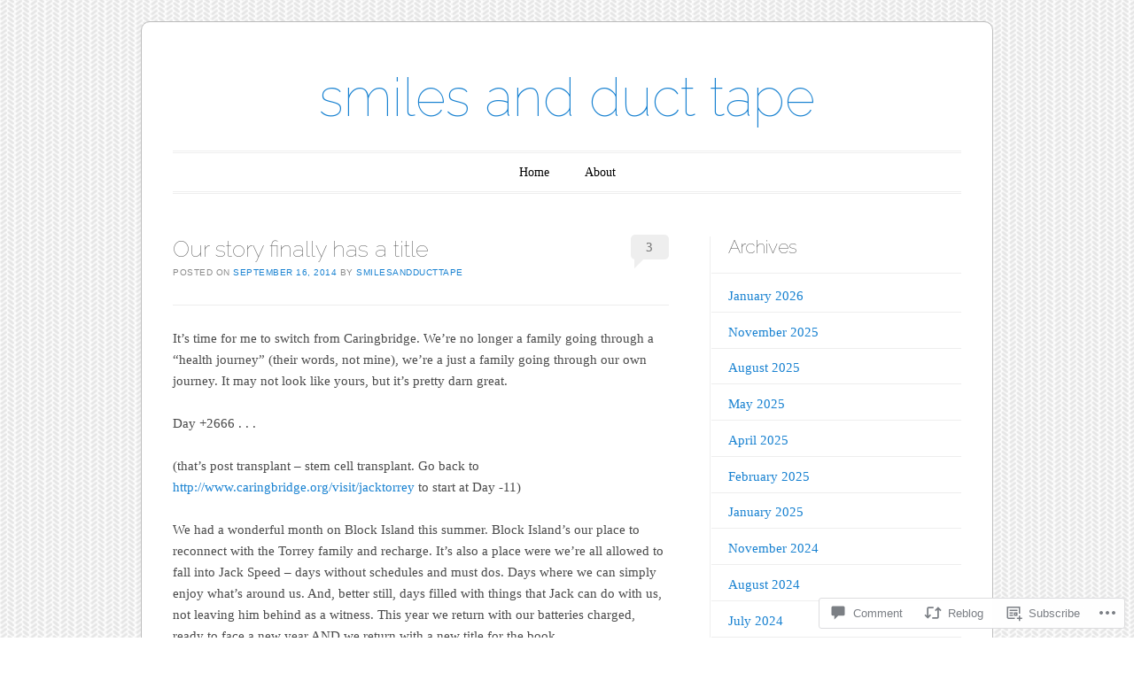

--- FILE ---
content_type: text/html; charset=UTF-8
request_url: https://smilesandducttape.com/2014/09/16/our-story-finally-has-a-title/
body_size: 28136
content:
<!DOCTYPE html>
<!--[if IE 6]>
<html id="ie6" lang="en">
<![endif]-->
<!--[if IE 7]>
<html id="ie7" lang="en">
<![endif]-->
<!--[if IE 8]>
<html id="ie8" lang="en">
<![endif]-->
<!--[if !(IE 6) & !(IE 7) & !(IE 8)]><!-->
<html lang="en">
<!--<![endif]-->
<head>
<meta charset="UTF-8" />
<meta name="viewport" content="width=device-width" />
<title>Our story finally has a title | smiles and duct tape</title>
<link rel="profile" href="http://gmpg.org/xfn/11" />
<link rel="pingback" href="https://smilesandducttape.com/xmlrpc.php" />
<!--[if lt IE 9]>
<script src="https://s0.wp.com/wp-content/themes/pub/forever/js/html5.js?m=1323451932i" type="text/javascript"></script>
<![endif]-->

<meta name='robots' content='max-image-preview:large' />

<!-- Async WordPress.com Remote Login -->
<script id="wpcom_remote_login_js">
var wpcom_remote_login_extra_auth = '';
function wpcom_remote_login_remove_dom_node_id( element_id ) {
	var dom_node = document.getElementById( element_id );
	if ( dom_node ) { dom_node.parentNode.removeChild( dom_node ); }
}
function wpcom_remote_login_remove_dom_node_classes( class_name ) {
	var dom_nodes = document.querySelectorAll( '.' + class_name );
	for ( var i = 0; i < dom_nodes.length; i++ ) {
		dom_nodes[ i ].parentNode.removeChild( dom_nodes[ i ] );
	}
}
function wpcom_remote_login_final_cleanup() {
	wpcom_remote_login_remove_dom_node_classes( "wpcom_remote_login_msg" );
	wpcom_remote_login_remove_dom_node_id( "wpcom_remote_login_key" );
	wpcom_remote_login_remove_dom_node_id( "wpcom_remote_login_validate" );
	wpcom_remote_login_remove_dom_node_id( "wpcom_remote_login_js" );
	wpcom_remote_login_remove_dom_node_id( "wpcom_request_access_iframe" );
	wpcom_remote_login_remove_dom_node_id( "wpcom_request_access_styles" );
}

// Watch for messages back from the remote login
window.addEventListener( "message", function( e ) {
	if ( e.origin === "https://r-login.wordpress.com" ) {
		var data = {};
		try {
			data = JSON.parse( e.data );
		} catch( e ) {
			wpcom_remote_login_final_cleanup();
			return;
		}

		if ( data.msg === 'LOGIN' ) {
			// Clean up the login check iframe
			wpcom_remote_login_remove_dom_node_id( "wpcom_remote_login_key" );

			var id_regex = new RegExp( /^[0-9]+$/ );
			var token_regex = new RegExp( /^.*|.*|.*$/ );
			if (
				token_regex.test( data.token )
				&& id_regex.test( data.wpcomid )
			) {
				// We have everything we need to ask for a login
				var script = document.createElement( "script" );
				script.setAttribute( "id", "wpcom_remote_login_validate" );
				script.src = '/remote-login.php?wpcom_remote_login=validate'
					+ '&wpcomid=' + data.wpcomid
					+ '&token=' + encodeURIComponent( data.token )
					+ '&host=' + window.location.protocol
					+ '//' + window.location.hostname
					+ '&postid=2'
					+ '&is_singular=1';
				document.body.appendChild( script );
			}

			return;
		}

		// Safari ITP, not logged in, so redirect
		if ( data.msg === 'LOGIN-REDIRECT' ) {
			window.location = 'https://wordpress.com/log-in?redirect_to=' + window.location.href;
			return;
		}

		// Safari ITP, storage access failed, remove the request
		if ( data.msg === 'LOGIN-REMOVE' ) {
			var css_zap = 'html { -webkit-transition: margin-top 1s; transition: margin-top 1s; } /* 9001 */ html { margin-top: 0 !important; } * html body { margin-top: 0 !important; } @media screen and ( max-width: 782px ) { html { margin-top: 0 !important; } * html body { margin-top: 0 !important; } }';
			var style_zap = document.createElement( 'style' );
			style_zap.type = 'text/css';
			style_zap.appendChild( document.createTextNode( css_zap ) );
			document.body.appendChild( style_zap );

			var e = document.getElementById( 'wpcom_request_access_iframe' );
			e.parentNode.removeChild( e );

			document.cookie = 'wordpress_com_login_access=denied; path=/; max-age=31536000';

			return;
		}

		// Safari ITP
		if ( data.msg === 'REQUEST_ACCESS' ) {
			console.log( 'request access: safari' );

			// Check ITP iframe enable/disable knob
			if ( wpcom_remote_login_extra_auth !== 'safari_itp_iframe' ) {
				return;
			}

			// If we are in a "private window" there is no ITP.
			var private_window = false;
			try {
				var opendb = window.openDatabase( null, null, null, null );
			} catch( e ) {
				private_window = true;
			}

			if ( private_window ) {
				console.log( 'private window' );
				return;
			}

			var iframe = document.createElement( 'iframe' );
			iframe.id = 'wpcom_request_access_iframe';
			iframe.setAttribute( 'scrolling', 'no' );
			iframe.setAttribute( 'sandbox', 'allow-storage-access-by-user-activation allow-scripts allow-same-origin allow-top-navigation-by-user-activation' );
			iframe.src = 'https://r-login.wordpress.com/remote-login.php?wpcom_remote_login=request_access&origin=' + encodeURIComponent( data.origin ) + '&wpcomid=' + encodeURIComponent( data.wpcomid );

			var css = 'html { -webkit-transition: margin-top 1s; transition: margin-top 1s; } /* 9001 */ html { margin-top: 46px !important; } * html body { margin-top: 46px !important; } @media screen and ( max-width: 660px ) { html { margin-top: 71px !important; } * html body { margin-top: 71px !important; } #wpcom_request_access_iframe { display: block; height: 71px !important; } } #wpcom_request_access_iframe { border: 0px; height: 46px; position: fixed; top: 0; left: 0; width: 100%; min-width: 100%; z-index: 99999; background: #23282d; } ';

			var style = document.createElement( 'style' );
			style.type = 'text/css';
			style.id = 'wpcom_request_access_styles';
			style.appendChild( document.createTextNode( css ) );
			document.body.appendChild( style );

			document.body.appendChild( iframe );
		}

		if ( data.msg === 'DONE' ) {
			wpcom_remote_login_final_cleanup();
		}
	}
}, false );

// Inject the remote login iframe after the page has had a chance to load
// more critical resources
window.addEventListener( "DOMContentLoaded", function( e ) {
	var iframe = document.createElement( "iframe" );
	iframe.style.display = "none";
	iframe.setAttribute( "scrolling", "no" );
	iframe.setAttribute( "id", "wpcom_remote_login_key" );
	iframe.src = "https://r-login.wordpress.com/remote-login.php"
		+ "?wpcom_remote_login=key"
		+ "&origin=aHR0cHM6Ly9zbWlsZXNhbmRkdWN0dGFwZS5jb20%3D"
		+ "&wpcomid=74908328"
		+ "&time=" + Math.floor( Date.now() / 1000 );
	document.body.appendChild( iframe );
}, false );
</script>
<link rel='dns-prefetch' href='//s0.wp.com' />
<link rel='dns-prefetch' href='//widgets.wp.com' />
<link rel='dns-prefetch' href='//wordpress.com' />
<link rel='dns-prefetch' href='//fonts-api.wp.com' />
<link rel="alternate" type="application/rss+xml" title="smiles and duct tape &raquo; Feed" href="https://smilesandducttape.com/feed/" />
<link rel="alternate" type="application/rss+xml" title="smiles and duct tape &raquo; Comments Feed" href="https://smilesandducttape.com/comments/feed/" />
<link rel="alternate" type="application/rss+xml" title="smiles and duct tape &raquo; Our story finally has a&nbsp;title Comments Feed" href="https://smilesandducttape.com/2014/09/16/our-story-finally-has-a-title/feed/" />
	<script type="text/javascript">
		/* <![CDATA[ */
		function addLoadEvent(func) {
			var oldonload = window.onload;
			if (typeof window.onload != 'function') {
				window.onload = func;
			} else {
				window.onload = function () {
					oldonload();
					func();
				}
			}
		}
		/* ]]> */
	</script>
	<link crossorigin='anonymous' rel='stylesheet' id='all-css-0-1' href='/_static/??-eJxtzEkKgDAQRNELGZs4EDfiWUJsxMzYHby+RARB3BQ8KD6cWZgUGSNDKCL7su2RwCJnbdxjCCnVWYtHggO9ZlxFTsQftYaogf+k3x2+4Vv1voRZqrHvpkHJwV5glDTa&cssminify=yes' type='text/css' media='all' />
<style id='wp-emoji-styles-inline-css'>

	img.wp-smiley, img.emoji {
		display: inline !important;
		border: none !important;
		box-shadow: none !important;
		height: 1em !important;
		width: 1em !important;
		margin: 0 0.07em !important;
		vertical-align: -0.1em !important;
		background: none !important;
		padding: 0 !important;
	}
/*# sourceURL=wp-emoji-styles-inline-css */
</style>
<link crossorigin='anonymous' rel='stylesheet' id='all-css-2-1' href='/wp-content/plugins/gutenberg-core/v22.4.2/build/styles/block-library/style.min.css?m=1769608164i&cssminify=yes' type='text/css' media='all' />
<style id='wp-block-library-inline-css'>
.has-text-align-justify {
	text-align:justify;
}
.has-text-align-justify{text-align:justify;}

/*# sourceURL=wp-block-library-inline-css */
</style><style id='global-styles-inline-css'>
:root{--wp--preset--aspect-ratio--square: 1;--wp--preset--aspect-ratio--4-3: 4/3;--wp--preset--aspect-ratio--3-4: 3/4;--wp--preset--aspect-ratio--3-2: 3/2;--wp--preset--aspect-ratio--2-3: 2/3;--wp--preset--aspect-ratio--16-9: 16/9;--wp--preset--aspect-ratio--9-16: 9/16;--wp--preset--color--black: #000000;--wp--preset--color--cyan-bluish-gray: #abb8c3;--wp--preset--color--white: #ffffff;--wp--preset--color--pale-pink: #f78da7;--wp--preset--color--vivid-red: #cf2e2e;--wp--preset--color--luminous-vivid-orange: #ff6900;--wp--preset--color--luminous-vivid-amber: #fcb900;--wp--preset--color--light-green-cyan: #7bdcb5;--wp--preset--color--vivid-green-cyan: #00d084;--wp--preset--color--pale-cyan-blue: #8ed1fc;--wp--preset--color--vivid-cyan-blue: #0693e3;--wp--preset--color--vivid-purple: #9b51e0;--wp--preset--gradient--vivid-cyan-blue-to-vivid-purple: linear-gradient(135deg,rgb(6,147,227) 0%,rgb(155,81,224) 100%);--wp--preset--gradient--light-green-cyan-to-vivid-green-cyan: linear-gradient(135deg,rgb(122,220,180) 0%,rgb(0,208,130) 100%);--wp--preset--gradient--luminous-vivid-amber-to-luminous-vivid-orange: linear-gradient(135deg,rgb(252,185,0) 0%,rgb(255,105,0) 100%);--wp--preset--gradient--luminous-vivid-orange-to-vivid-red: linear-gradient(135deg,rgb(255,105,0) 0%,rgb(207,46,46) 100%);--wp--preset--gradient--very-light-gray-to-cyan-bluish-gray: linear-gradient(135deg,rgb(238,238,238) 0%,rgb(169,184,195) 100%);--wp--preset--gradient--cool-to-warm-spectrum: linear-gradient(135deg,rgb(74,234,220) 0%,rgb(151,120,209) 20%,rgb(207,42,186) 40%,rgb(238,44,130) 60%,rgb(251,105,98) 80%,rgb(254,248,76) 100%);--wp--preset--gradient--blush-light-purple: linear-gradient(135deg,rgb(255,206,236) 0%,rgb(152,150,240) 100%);--wp--preset--gradient--blush-bordeaux: linear-gradient(135deg,rgb(254,205,165) 0%,rgb(254,45,45) 50%,rgb(107,0,62) 100%);--wp--preset--gradient--luminous-dusk: linear-gradient(135deg,rgb(255,203,112) 0%,rgb(199,81,192) 50%,rgb(65,88,208) 100%);--wp--preset--gradient--pale-ocean: linear-gradient(135deg,rgb(255,245,203) 0%,rgb(182,227,212) 50%,rgb(51,167,181) 100%);--wp--preset--gradient--electric-grass: linear-gradient(135deg,rgb(202,248,128) 0%,rgb(113,206,126) 100%);--wp--preset--gradient--midnight: linear-gradient(135deg,rgb(2,3,129) 0%,rgb(40,116,252) 100%);--wp--preset--font-size--small: 13px;--wp--preset--font-size--medium: 20px;--wp--preset--font-size--large: 36px;--wp--preset--font-size--x-large: 42px;--wp--preset--font-family--albert-sans: 'Albert Sans', sans-serif;--wp--preset--font-family--alegreya: Alegreya, serif;--wp--preset--font-family--arvo: Arvo, serif;--wp--preset--font-family--bodoni-moda: 'Bodoni Moda', serif;--wp--preset--font-family--bricolage-grotesque: 'Bricolage Grotesque', sans-serif;--wp--preset--font-family--cabin: Cabin, sans-serif;--wp--preset--font-family--chivo: Chivo, sans-serif;--wp--preset--font-family--commissioner: Commissioner, sans-serif;--wp--preset--font-family--cormorant: Cormorant, serif;--wp--preset--font-family--courier-prime: 'Courier Prime', monospace;--wp--preset--font-family--crimson-pro: 'Crimson Pro', serif;--wp--preset--font-family--dm-mono: 'DM Mono', monospace;--wp--preset--font-family--dm-sans: 'DM Sans', sans-serif;--wp--preset--font-family--dm-serif-display: 'DM Serif Display', serif;--wp--preset--font-family--domine: Domine, serif;--wp--preset--font-family--eb-garamond: 'EB Garamond', serif;--wp--preset--font-family--epilogue: Epilogue, sans-serif;--wp--preset--font-family--fahkwang: Fahkwang, sans-serif;--wp--preset--font-family--figtree: Figtree, sans-serif;--wp--preset--font-family--fira-sans: 'Fira Sans', sans-serif;--wp--preset--font-family--fjalla-one: 'Fjalla One', sans-serif;--wp--preset--font-family--fraunces: Fraunces, serif;--wp--preset--font-family--gabarito: Gabarito, system-ui;--wp--preset--font-family--ibm-plex-mono: 'IBM Plex Mono', monospace;--wp--preset--font-family--ibm-plex-sans: 'IBM Plex Sans', sans-serif;--wp--preset--font-family--ibarra-real-nova: 'Ibarra Real Nova', serif;--wp--preset--font-family--instrument-serif: 'Instrument Serif', serif;--wp--preset--font-family--inter: Inter, sans-serif;--wp--preset--font-family--josefin-sans: 'Josefin Sans', sans-serif;--wp--preset--font-family--jost: Jost, sans-serif;--wp--preset--font-family--libre-baskerville: 'Libre Baskerville', serif;--wp--preset--font-family--libre-franklin: 'Libre Franklin', sans-serif;--wp--preset--font-family--literata: Literata, serif;--wp--preset--font-family--lora: Lora, serif;--wp--preset--font-family--merriweather: Merriweather, serif;--wp--preset--font-family--montserrat: Montserrat, sans-serif;--wp--preset--font-family--newsreader: Newsreader, serif;--wp--preset--font-family--noto-sans-mono: 'Noto Sans Mono', sans-serif;--wp--preset--font-family--nunito: Nunito, sans-serif;--wp--preset--font-family--open-sans: 'Open Sans', sans-serif;--wp--preset--font-family--overpass: Overpass, sans-serif;--wp--preset--font-family--pt-serif: 'PT Serif', serif;--wp--preset--font-family--petrona: Petrona, serif;--wp--preset--font-family--piazzolla: Piazzolla, serif;--wp--preset--font-family--playfair-display: 'Playfair Display', serif;--wp--preset--font-family--plus-jakarta-sans: 'Plus Jakarta Sans', sans-serif;--wp--preset--font-family--poppins: Poppins, sans-serif;--wp--preset--font-family--raleway: Raleway, sans-serif;--wp--preset--font-family--roboto: Roboto, sans-serif;--wp--preset--font-family--roboto-slab: 'Roboto Slab', serif;--wp--preset--font-family--rubik: Rubik, sans-serif;--wp--preset--font-family--rufina: Rufina, serif;--wp--preset--font-family--sora: Sora, sans-serif;--wp--preset--font-family--source-sans-3: 'Source Sans 3', sans-serif;--wp--preset--font-family--source-serif-4: 'Source Serif 4', serif;--wp--preset--font-family--space-mono: 'Space Mono', monospace;--wp--preset--font-family--syne: Syne, sans-serif;--wp--preset--font-family--texturina: Texturina, serif;--wp--preset--font-family--urbanist: Urbanist, sans-serif;--wp--preset--font-family--work-sans: 'Work Sans', sans-serif;--wp--preset--spacing--20: 0.44rem;--wp--preset--spacing--30: 0.67rem;--wp--preset--spacing--40: 1rem;--wp--preset--spacing--50: 1.5rem;--wp--preset--spacing--60: 2.25rem;--wp--preset--spacing--70: 3.38rem;--wp--preset--spacing--80: 5.06rem;--wp--preset--shadow--natural: 6px 6px 9px rgba(0, 0, 0, 0.2);--wp--preset--shadow--deep: 12px 12px 50px rgba(0, 0, 0, 0.4);--wp--preset--shadow--sharp: 6px 6px 0px rgba(0, 0, 0, 0.2);--wp--preset--shadow--outlined: 6px 6px 0px -3px rgb(255, 255, 255), 6px 6px rgb(0, 0, 0);--wp--preset--shadow--crisp: 6px 6px 0px rgb(0, 0, 0);}:where(body) { margin: 0; }:where(.is-layout-flex){gap: 0.5em;}:where(.is-layout-grid){gap: 0.5em;}body .is-layout-flex{display: flex;}.is-layout-flex{flex-wrap: wrap;align-items: center;}.is-layout-flex > :is(*, div){margin: 0;}body .is-layout-grid{display: grid;}.is-layout-grid > :is(*, div){margin: 0;}body{padding-top: 0px;padding-right: 0px;padding-bottom: 0px;padding-left: 0px;}:root :where(.wp-element-button, .wp-block-button__link){background-color: #32373c;border-width: 0;color: #fff;font-family: inherit;font-size: inherit;font-style: inherit;font-weight: inherit;letter-spacing: inherit;line-height: inherit;padding-top: calc(0.667em + 2px);padding-right: calc(1.333em + 2px);padding-bottom: calc(0.667em + 2px);padding-left: calc(1.333em + 2px);text-decoration: none;text-transform: inherit;}.has-black-color{color: var(--wp--preset--color--black) !important;}.has-cyan-bluish-gray-color{color: var(--wp--preset--color--cyan-bluish-gray) !important;}.has-white-color{color: var(--wp--preset--color--white) !important;}.has-pale-pink-color{color: var(--wp--preset--color--pale-pink) !important;}.has-vivid-red-color{color: var(--wp--preset--color--vivid-red) !important;}.has-luminous-vivid-orange-color{color: var(--wp--preset--color--luminous-vivid-orange) !important;}.has-luminous-vivid-amber-color{color: var(--wp--preset--color--luminous-vivid-amber) !important;}.has-light-green-cyan-color{color: var(--wp--preset--color--light-green-cyan) !important;}.has-vivid-green-cyan-color{color: var(--wp--preset--color--vivid-green-cyan) !important;}.has-pale-cyan-blue-color{color: var(--wp--preset--color--pale-cyan-blue) !important;}.has-vivid-cyan-blue-color{color: var(--wp--preset--color--vivid-cyan-blue) !important;}.has-vivid-purple-color{color: var(--wp--preset--color--vivid-purple) !important;}.has-black-background-color{background-color: var(--wp--preset--color--black) !important;}.has-cyan-bluish-gray-background-color{background-color: var(--wp--preset--color--cyan-bluish-gray) !important;}.has-white-background-color{background-color: var(--wp--preset--color--white) !important;}.has-pale-pink-background-color{background-color: var(--wp--preset--color--pale-pink) !important;}.has-vivid-red-background-color{background-color: var(--wp--preset--color--vivid-red) !important;}.has-luminous-vivid-orange-background-color{background-color: var(--wp--preset--color--luminous-vivid-orange) !important;}.has-luminous-vivid-amber-background-color{background-color: var(--wp--preset--color--luminous-vivid-amber) !important;}.has-light-green-cyan-background-color{background-color: var(--wp--preset--color--light-green-cyan) !important;}.has-vivid-green-cyan-background-color{background-color: var(--wp--preset--color--vivid-green-cyan) !important;}.has-pale-cyan-blue-background-color{background-color: var(--wp--preset--color--pale-cyan-blue) !important;}.has-vivid-cyan-blue-background-color{background-color: var(--wp--preset--color--vivid-cyan-blue) !important;}.has-vivid-purple-background-color{background-color: var(--wp--preset--color--vivid-purple) !important;}.has-black-border-color{border-color: var(--wp--preset--color--black) !important;}.has-cyan-bluish-gray-border-color{border-color: var(--wp--preset--color--cyan-bluish-gray) !important;}.has-white-border-color{border-color: var(--wp--preset--color--white) !important;}.has-pale-pink-border-color{border-color: var(--wp--preset--color--pale-pink) !important;}.has-vivid-red-border-color{border-color: var(--wp--preset--color--vivid-red) !important;}.has-luminous-vivid-orange-border-color{border-color: var(--wp--preset--color--luminous-vivid-orange) !important;}.has-luminous-vivid-amber-border-color{border-color: var(--wp--preset--color--luminous-vivid-amber) !important;}.has-light-green-cyan-border-color{border-color: var(--wp--preset--color--light-green-cyan) !important;}.has-vivid-green-cyan-border-color{border-color: var(--wp--preset--color--vivid-green-cyan) !important;}.has-pale-cyan-blue-border-color{border-color: var(--wp--preset--color--pale-cyan-blue) !important;}.has-vivid-cyan-blue-border-color{border-color: var(--wp--preset--color--vivid-cyan-blue) !important;}.has-vivid-purple-border-color{border-color: var(--wp--preset--color--vivid-purple) !important;}.has-vivid-cyan-blue-to-vivid-purple-gradient-background{background: var(--wp--preset--gradient--vivid-cyan-blue-to-vivid-purple) !important;}.has-light-green-cyan-to-vivid-green-cyan-gradient-background{background: var(--wp--preset--gradient--light-green-cyan-to-vivid-green-cyan) !important;}.has-luminous-vivid-amber-to-luminous-vivid-orange-gradient-background{background: var(--wp--preset--gradient--luminous-vivid-amber-to-luminous-vivid-orange) !important;}.has-luminous-vivid-orange-to-vivid-red-gradient-background{background: var(--wp--preset--gradient--luminous-vivid-orange-to-vivid-red) !important;}.has-very-light-gray-to-cyan-bluish-gray-gradient-background{background: var(--wp--preset--gradient--very-light-gray-to-cyan-bluish-gray) !important;}.has-cool-to-warm-spectrum-gradient-background{background: var(--wp--preset--gradient--cool-to-warm-spectrum) !important;}.has-blush-light-purple-gradient-background{background: var(--wp--preset--gradient--blush-light-purple) !important;}.has-blush-bordeaux-gradient-background{background: var(--wp--preset--gradient--blush-bordeaux) !important;}.has-luminous-dusk-gradient-background{background: var(--wp--preset--gradient--luminous-dusk) !important;}.has-pale-ocean-gradient-background{background: var(--wp--preset--gradient--pale-ocean) !important;}.has-electric-grass-gradient-background{background: var(--wp--preset--gradient--electric-grass) !important;}.has-midnight-gradient-background{background: var(--wp--preset--gradient--midnight) !important;}.has-small-font-size{font-size: var(--wp--preset--font-size--small) !important;}.has-medium-font-size{font-size: var(--wp--preset--font-size--medium) !important;}.has-large-font-size{font-size: var(--wp--preset--font-size--large) !important;}.has-x-large-font-size{font-size: var(--wp--preset--font-size--x-large) !important;}.has-albert-sans-font-family{font-family: var(--wp--preset--font-family--albert-sans) !important;}.has-alegreya-font-family{font-family: var(--wp--preset--font-family--alegreya) !important;}.has-arvo-font-family{font-family: var(--wp--preset--font-family--arvo) !important;}.has-bodoni-moda-font-family{font-family: var(--wp--preset--font-family--bodoni-moda) !important;}.has-bricolage-grotesque-font-family{font-family: var(--wp--preset--font-family--bricolage-grotesque) !important;}.has-cabin-font-family{font-family: var(--wp--preset--font-family--cabin) !important;}.has-chivo-font-family{font-family: var(--wp--preset--font-family--chivo) !important;}.has-commissioner-font-family{font-family: var(--wp--preset--font-family--commissioner) !important;}.has-cormorant-font-family{font-family: var(--wp--preset--font-family--cormorant) !important;}.has-courier-prime-font-family{font-family: var(--wp--preset--font-family--courier-prime) !important;}.has-crimson-pro-font-family{font-family: var(--wp--preset--font-family--crimson-pro) !important;}.has-dm-mono-font-family{font-family: var(--wp--preset--font-family--dm-mono) !important;}.has-dm-sans-font-family{font-family: var(--wp--preset--font-family--dm-sans) !important;}.has-dm-serif-display-font-family{font-family: var(--wp--preset--font-family--dm-serif-display) !important;}.has-domine-font-family{font-family: var(--wp--preset--font-family--domine) !important;}.has-eb-garamond-font-family{font-family: var(--wp--preset--font-family--eb-garamond) !important;}.has-epilogue-font-family{font-family: var(--wp--preset--font-family--epilogue) !important;}.has-fahkwang-font-family{font-family: var(--wp--preset--font-family--fahkwang) !important;}.has-figtree-font-family{font-family: var(--wp--preset--font-family--figtree) !important;}.has-fira-sans-font-family{font-family: var(--wp--preset--font-family--fira-sans) !important;}.has-fjalla-one-font-family{font-family: var(--wp--preset--font-family--fjalla-one) !important;}.has-fraunces-font-family{font-family: var(--wp--preset--font-family--fraunces) !important;}.has-gabarito-font-family{font-family: var(--wp--preset--font-family--gabarito) !important;}.has-ibm-plex-mono-font-family{font-family: var(--wp--preset--font-family--ibm-plex-mono) !important;}.has-ibm-plex-sans-font-family{font-family: var(--wp--preset--font-family--ibm-plex-sans) !important;}.has-ibarra-real-nova-font-family{font-family: var(--wp--preset--font-family--ibarra-real-nova) !important;}.has-instrument-serif-font-family{font-family: var(--wp--preset--font-family--instrument-serif) !important;}.has-inter-font-family{font-family: var(--wp--preset--font-family--inter) !important;}.has-josefin-sans-font-family{font-family: var(--wp--preset--font-family--josefin-sans) !important;}.has-jost-font-family{font-family: var(--wp--preset--font-family--jost) !important;}.has-libre-baskerville-font-family{font-family: var(--wp--preset--font-family--libre-baskerville) !important;}.has-libre-franklin-font-family{font-family: var(--wp--preset--font-family--libre-franklin) !important;}.has-literata-font-family{font-family: var(--wp--preset--font-family--literata) !important;}.has-lora-font-family{font-family: var(--wp--preset--font-family--lora) !important;}.has-merriweather-font-family{font-family: var(--wp--preset--font-family--merriweather) !important;}.has-montserrat-font-family{font-family: var(--wp--preset--font-family--montserrat) !important;}.has-newsreader-font-family{font-family: var(--wp--preset--font-family--newsreader) !important;}.has-noto-sans-mono-font-family{font-family: var(--wp--preset--font-family--noto-sans-mono) !important;}.has-nunito-font-family{font-family: var(--wp--preset--font-family--nunito) !important;}.has-open-sans-font-family{font-family: var(--wp--preset--font-family--open-sans) !important;}.has-overpass-font-family{font-family: var(--wp--preset--font-family--overpass) !important;}.has-pt-serif-font-family{font-family: var(--wp--preset--font-family--pt-serif) !important;}.has-petrona-font-family{font-family: var(--wp--preset--font-family--petrona) !important;}.has-piazzolla-font-family{font-family: var(--wp--preset--font-family--piazzolla) !important;}.has-playfair-display-font-family{font-family: var(--wp--preset--font-family--playfair-display) !important;}.has-plus-jakarta-sans-font-family{font-family: var(--wp--preset--font-family--plus-jakarta-sans) !important;}.has-poppins-font-family{font-family: var(--wp--preset--font-family--poppins) !important;}.has-raleway-font-family{font-family: var(--wp--preset--font-family--raleway) !important;}.has-roboto-font-family{font-family: var(--wp--preset--font-family--roboto) !important;}.has-roboto-slab-font-family{font-family: var(--wp--preset--font-family--roboto-slab) !important;}.has-rubik-font-family{font-family: var(--wp--preset--font-family--rubik) !important;}.has-rufina-font-family{font-family: var(--wp--preset--font-family--rufina) !important;}.has-sora-font-family{font-family: var(--wp--preset--font-family--sora) !important;}.has-source-sans-3-font-family{font-family: var(--wp--preset--font-family--source-sans-3) !important;}.has-source-serif-4-font-family{font-family: var(--wp--preset--font-family--source-serif-4) !important;}.has-space-mono-font-family{font-family: var(--wp--preset--font-family--space-mono) !important;}.has-syne-font-family{font-family: var(--wp--preset--font-family--syne) !important;}.has-texturina-font-family{font-family: var(--wp--preset--font-family--texturina) !important;}.has-urbanist-font-family{font-family: var(--wp--preset--font-family--urbanist) !important;}.has-work-sans-font-family{font-family: var(--wp--preset--font-family--work-sans) !important;}
/*# sourceURL=global-styles-inline-css */
</style>

<style id='classic-theme-styles-inline-css'>
.wp-block-button__link{background-color:#32373c;border-radius:9999px;box-shadow:none;color:#fff;font-size:1.125em;padding:calc(.667em + 2px) calc(1.333em + 2px);text-decoration:none}.wp-block-file__button{background:#32373c;color:#fff}.wp-block-accordion-heading{margin:0}.wp-block-accordion-heading__toggle{background-color:inherit!important;color:inherit!important}.wp-block-accordion-heading__toggle:not(:focus-visible){outline:none}.wp-block-accordion-heading__toggle:focus,.wp-block-accordion-heading__toggle:hover{background-color:inherit!important;border:none;box-shadow:none;color:inherit;padding:var(--wp--preset--spacing--20,1em) 0;text-decoration:none}.wp-block-accordion-heading__toggle:focus-visible{outline:auto;outline-offset:0}
/*# sourceURL=/wp-content/plugins/gutenberg-core/v22.4.2/build/styles/block-library/classic.min.css */
</style>
<link crossorigin='anonymous' rel='stylesheet' id='all-css-4-1' href='/_static/??-eJx9jskOwjAMRH+IYPblgPgUlMWClDqJYqf9fVxVXABxseSZefbAWIzPSTAJUDOlb/eYGHyuqDoVK6AJwhAt9kgaW3rmBfzGxqKMca5UZDY6KTYy8lCQ/3EdSrH+aVSaT8wGUM7pbd4GTCFXsE0yWZHovzDg6sG12AcYsDp9reLUmT/3qcyVLuvj4bRd7fbnTfcCmvdj7g==&cssminify=yes' type='text/css' media='all' />
<link rel='stylesheet' id='verbum-gutenberg-css-css' href='https://widgets.wp.com/verbum-block-editor/block-editor.css?ver=1738686361' media='all' />
<link crossorigin='anonymous' rel='stylesheet' id='all-css-6-1' href='/_static/??-eJyNjNEOgjAMRX/I2eCIxAfjv7gUqK7dwjoIf2+RxBiffGvPvffAkl1IoigKXF2OdSApEBKzIRfpifaVH3I0cgACSUq2Lp9jD76cOiKbIdc79GnCGScgCVB0jeiWbNZ/Ju/6Vrzxtena5nzx3p8eL5HKRe0=&cssminify=yes' type='text/css' media='all' />
<link rel='stylesheet' id='raleway-css' href='https://fonts-api.wp.com/css?family=Raleway%3A100&#038;ver=6.9-RC2-61304' media='all' />
<link crossorigin='anonymous' rel='stylesheet' id='all-css-8-1' href='/_static/??-eJzTLy/QTc7PK0nNK9HPLdUtyClNz8wr1i9KTcrJTwcy0/WTi5G5ekCujj52Temp+bo5+cmJJZn5eSgc3bScxMwikFb7XFtDE1NLExMLc0OTLACohS2q&cssminify=yes' type='text/css' media='all' />
<link crossorigin='anonymous' rel='stylesheet' id='print-css-9-1' href='/wp-content/mu-plugins/global-print/global-print.css?m=1465851035i&cssminify=yes' type='text/css' media='print' />
<style id='jetpack-global-styles-frontend-style-inline-css'>
:root { --font-headings: unset; --font-base: unset; --font-headings-default: -apple-system,BlinkMacSystemFont,"Segoe UI",Roboto,Oxygen-Sans,Ubuntu,Cantarell,"Helvetica Neue",sans-serif; --font-base-default: -apple-system,BlinkMacSystemFont,"Segoe UI",Roboto,Oxygen-Sans,Ubuntu,Cantarell,"Helvetica Neue",sans-serif;}
/*# sourceURL=jetpack-global-styles-frontend-style-inline-css */
</style>
<link crossorigin='anonymous' rel='stylesheet' id='all-css-12-1' href='/_static/??-eJyNjcEKwjAQRH/IuFQj9SJ+isRsSLZusqWbUPx7W+lFBPEyzMDMPJhH46XUUCrkZkZukYrCEOro/GPLkEVWwcZBQZObAjrE59tSiXuvuoP/n25UPKh4cmxYouhH+HqrKeSFmyxElrvjX7iZMIaqsFQ2b+JEaFxBw6R13V7zpetPx8PZ9p0dXpQMX7Y=&cssminify=yes' type='text/css' media='all' />
<script type="text/javascript" id="jetpack_related-posts-js-extra">
/* <![CDATA[ */
var related_posts_js_options = {"post_heading":"h4"};
//# sourceURL=jetpack_related-posts-js-extra
/* ]]> */
</script>
<script type="text/javascript" id="wpcom-actionbar-placeholder-js-extra">
/* <![CDATA[ */
var actionbardata = {"siteID":"74908328","postID":"2","siteURL":"https://smilesandducttape.com","xhrURL":"https://smilesandducttape.com/wp-admin/admin-ajax.php","nonce":"ed6cb78177","isLoggedIn":"","statusMessage":"","subsEmailDefault":"instantly","proxyScriptUrl":"https://s0.wp.com/wp-content/js/wpcom-proxy-request.js?m=1513050504i&amp;ver=20211021","shortlink":"https://wp.me/p54j4Q-2","i18n":{"followedText":"New posts from this site will now appear in your \u003Ca href=\"https://wordpress.com/reader\"\u003EReader\u003C/a\u003E","foldBar":"Collapse this bar","unfoldBar":"Expand this bar","shortLinkCopied":"Shortlink copied to clipboard."}};
//# sourceURL=wpcom-actionbar-placeholder-js-extra
/* ]]> */
</script>
<script type="text/javascript" id="jetpack-mu-wpcom-settings-js-before">
/* <![CDATA[ */
var JETPACK_MU_WPCOM_SETTINGS = {"assetsUrl":"https://s0.wp.com/wp-content/mu-plugins/jetpack-mu-wpcom-plugin/moon/jetpack_vendor/automattic/jetpack-mu-wpcom/src/build/"};
//# sourceURL=jetpack-mu-wpcom-settings-js-before
/* ]]> */
</script>
<script crossorigin='anonymous' type='text/javascript'  src='/_static/??-eJxdjU0OwiAQhS/kdGoTdGU8imlh0gzCMCkgentZaFLdvS/vD5uCTVJICsYKGurKktFT0dneP4wxJcEbi8WlcnC4UZgLOdCUS/6lIbIMPh9wN+x7JhTQLT1f/97utLFbqe/5r4SlRoUHU+uta7wcz8aM42majH8DK85DzA=='></script>
<script type="text/javascript" id="rlt-proxy-js-after">
/* <![CDATA[ */
	rltInitialize( {"token":null,"iframeOrigins":["https:\/\/widgets.wp.com"]} );
//# sourceURL=rlt-proxy-js-after
/* ]]> */
</script>
<link rel="EditURI" type="application/rsd+xml" title="RSD" href="https://smilesandducttape.wordpress.com/xmlrpc.php?rsd" />
<meta name="generator" content="WordPress.com" />
<link rel="canonical" href="https://smilesandducttape.com/2014/09/16/our-story-finally-has-a-title/" />
<link rel='shortlink' href='https://wp.me/p54j4Q-2' />
<link rel="alternate" type="application/json+oembed" href="https://public-api.wordpress.com/oembed/?format=json&amp;url=https%3A%2F%2Fsmilesandducttape.com%2F2014%2F09%2F16%2Four-story-finally-has-a-title%2F&amp;for=wpcom-auto-discovery" /><link rel="alternate" type="application/xml+oembed" href="https://public-api.wordpress.com/oembed/?format=xml&amp;url=https%3A%2F%2Fsmilesandducttape.com%2F2014%2F09%2F16%2Four-story-finally-has-a-title%2F&amp;for=wpcom-auto-discovery" />
<!-- Jetpack Open Graph Tags -->
<meta property="og:type" content="article" />
<meta property="og:title" content="Our story finally has a title" />
<meta property="og:url" content="https://smilesandducttape.com/2014/09/16/our-story-finally-has-a-title/" />
<meta property="og:description" content="It&#8217;s time for me to switch from Caringbridge. We&#8217;re no longer a family going through a &#8220;health journey&#8221; (their words, not mine), we&#8217;re a just a family going through ou…" />
<meta property="article:published_time" content="2014-09-16T23:40:11+00:00" />
<meta property="article:modified_time" content="2014-09-24T21:34:04+00:00" />
<meta property="og:site_name" content="smiles and duct tape" />
<meta property="og:image" content="https://smilesandducttape.com/wp-content/uploads/2014/09/fam.jpg" />
<meta property="og:image:width" content="560" />
<meta property="og:image:height" content="420" />
<meta property="og:image:alt" content="" />
<meta property="og:locale" content="en_US" />
<meta property="article:publisher" content="https://www.facebook.com/WordPresscom" />
<meta name="twitter:text:title" content="Our story finally has a&nbsp;title" />
<meta name="twitter:image" content="https://smilesandducttape.com/wp-content/uploads/2014/09/fam.jpg?w=640" />
<meta name="twitter:card" content="summary_large_image" />

<!-- End Jetpack Open Graph Tags -->
<link rel='openid.server' href='https://smilesandducttape.com/?openidserver=1' />
<link rel='openid.delegate' href='https://smilesandducttape.com/' />
<link rel="search" type="application/opensearchdescription+xml" href="https://smilesandducttape.com/osd.xml" title="smiles and duct tape" />
<link rel="search" type="application/opensearchdescription+xml" href="https://s1.wp.com/opensearch.xml" title="WordPress.com" />
<meta name="theme-color" content="#fff" />
		<style type="text/css">
			.recentcomments a {
				display: inline !important;
				padding: 0 !important;
				margin: 0 !important;
			}

			table.recentcommentsavatartop img.avatar, table.recentcommentsavatarend img.avatar {
				border: 0px;
				margin: 0;
			}

			table.recentcommentsavatartop a, table.recentcommentsavatarend a {
				border: 0px !important;
				background-color: transparent !important;
			}

			td.recentcommentsavatarend, td.recentcommentsavatartop {
				padding: 0px 0px 1px 0px;
				margin: 0px;
			}

			td.recentcommentstextend {
				border: none !important;
				padding: 0px 0px 2px 10px;
			}

			.rtl td.recentcommentstextend {
				padding: 0px 10px 2px 0px;
			}

			td.recentcommentstexttop {
				border: none;
				padding: 0px 0px 0px 10px;
			}

			.rtl td.recentcommentstexttop {
				padding: 0px 10px 0px 0px;
			}
		</style>
		<meta name="description" content="It&#039;s time for me to switch from Caringbridge. We&#039;re no longer a family going through a &quot;health journey&quot; (their words, not mine), we&#039;re a just a family going through our own journey. It may not look like yours, but it&#039;s pretty darn great. Day +2666 . . . (that&#039;s post transplant - stem cell transplant.&hellip;" />
	<style type="text/css">
	#masthead img {
		margin: 1.615em 0 0;
	}
	.custom-header {
		display: block;
		text-align: center;
	}
			#site-title a {
			color: #1982d1;
		}
		</style>
	<style type="text/css" id="custom-background-css">
body.custom-background { background-image: url("https://s0.wp.com/wp-content/themes/pub/forever/images/body-bg.png?m=1391151241i"); background-position: left top; background-size: auto; background-repeat: repeat; background-attachment: scroll; }
</style>
	<link rel="icon" href="https://smilesandducttape.com/wp-content/uploads/2020/07/f6c8725e-2d31-4416-9bc3-cf0e7106428a-2.jpeg?w=32" sizes="32x32" />
<link rel="icon" href="https://smilesandducttape.com/wp-content/uploads/2020/07/f6c8725e-2d31-4416-9bc3-cf0e7106428a-2.jpeg?w=192" sizes="192x192" />
<link rel="apple-touch-icon" href="https://smilesandducttape.com/wp-content/uploads/2020/07/f6c8725e-2d31-4416-9bc3-cf0e7106428a-2.jpeg?w=180" />
<meta name="msapplication-TileImage" content="https://smilesandducttape.com/wp-content/uploads/2020/07/f6c8725e-2d31-4416-9bc3-cf0e7106428a-2.jpeg?w=270" />
<link crossorigin='anonymous' rel='stylesheet' id='all-css-0-3' href='/_static/??-eJyVjkEKwkAMRS9kG2rR4kI8irTpIGknyTCZ0OtXsRXc6fJ9Ho8PS6pQpQQpwF6l6A8SgymU1OO8MbCqwJ0EYYiKs4EtlEKu0ewAvxdYR4/BAPusbiF+pH34N/i+5BRHMB8MM6VC+pS/qGaSV/nG16Y7tZfu3DbHaQXdH15M&cssminify=yes' type='text/css' media='all' />
</head>

<body class="wp-singular post-template-default single single-post postid-2 single-format-standard custom-background wp-theme-pubforever customizer-styles-applied single-author jetpack-reblog-enabled">

<div id="page" class="hfeed">

		
<header id="masthead" role="banner">
	<h1 id="site-title"><a href="https://smilesandducttape.com/" title="smiles and duct tape" rel="home">smiles and duct tape</a></h1>

		
	<nav id="access" role="navigation">
		<h1 class="assistive-text section-heading">Main menu</h1>
		<div class="skip-link assistive-text"><a href="#content" title="Skip to content">Skip to content</a></div>

		<div class="menu"><ul>
<li ><a href="https://smilesandducttape.com/">Home</a></li><li class="page_item page-item-1"><a href="https://smilesandducttape.com/about/">About</a></li>
</ul></div>
	</nav><!-- #access -->
</header><!-- #masthead -->
	<div id="main">
		<div id="primary">
			<div id="content" role="main">

			
					<nav id="nav-above">
		<h1 class="assistive-text section-heading">Post navigation</h1>

	
				<div class="nav-next"><a href="https://smilesandducttape.com/2014/09/24/boxes-filled-by-brierley/" rel="next">Boxes filled by&nbsp;Brierley <span class="meta-nav">&rarr;</span></a></div>
	
	</nav><!-- #nav-above -->
	
				
<article id="post-2" class="post-2 post type-post status-publish format-standard has-post-thumbnail hentry category-family category-special-needs-family tag-ald tag-boxes-of-fun tag-children tag-surviving">
	<header class="entry-header">
		<h1 class="entry-title">Our story finally has a&nbsp;title</h1>

				<div class="entry-meta">
			<span class="sep">Posted on </span><a href="https://smilesandducttape.com/2014/09/16/our-story-finally-has-a-title/" title="11:40 pm" rel="bookmark"><time class="entry-date" datetime="2014-09-16T23:40:11-04:00" pubdate>September 16, 2014</time></a><span class="byline"> <span class="sep"> by </span> <span class="author vcard"><a class="url fn n" href="https://smilesandducttape.com/author/smilesandducttape/" title="View all posts by smilesandducttape" rel="author">smilesandducttape</a></span></span>		</div><!-- .entry-meta -->
		
				<p class="comments-link"><a href="https://smilesandducttape.com/2014/09/16/our-story-finally-has-a-title/#comments">3</a></p>
			</header><!-- .entry-header -->

	<div class="entry-content">
		<p>It&#8217;s time for me to switch from Caringbridge. We&#8217;re no longer a family going through a &#8220;health journey&#8221; (their words, not mine), we&#8217;re a just a family going through our own journey. It may not look like yours, but it&#8217;s pretty darn great.</p>
<p>Day +2666 . . .</p>
<p>(that&#8217;s post transplant &#8211; stem cell transplant. Go back to <a href="http://www.caringbridge.org/visit/jacktorrey" rel="nofollow">http://www.caringbridge.org/visit/jacktorrey</a> to start at Day -11)</p>
<p>We had a wonderful month on Block Island this summer. Block Island’s our place to reconnect with the Torrey family and recharge. It’s also a place were we’re all allowed to fall into Jack Speed – days without schedules and must dos. Days where we can simply enjoy what’s around us. And, better still, days filled with things that Jack can do with us, not leaving him behind as a witness. This year we return with our batteries charged, ready to face a new year AND we return with a new title for the book.</p>
<p>I started the book several years ago sharing our family’s journey as we battled ALD. I called the book “The Talking Dream”. The title was a direct reflection of where we were five years ago. We were doing well (better than most people assumed we’d be doing under our circumstances) and we were dreaming of words. We were desperate to hear Jack’s voice again.</p>
<p>Joan Didion once wrote, “We tell ourselves stories in order to live.” The story I was telling myself as I wrote that first version of the book was that one-day we would return to the family we were before Jack’s diagnosis. Our proof would be found in the form of Jack’s voice. Several years ago I couldn’t imagine a life where our family would settle for anything but the “Talking Dream” becoming a reality. I couldn’t have imagined that we COULD be happy without Jack’s words. I needed that story so that I could survive – I think we all did.</p>
<p>While I still have the “Talking Dream” and I still hold out hope that Jack will speak some day, as I sat down to rework the book I realized that our story has changed. Our story is no longer about achieving our dream, it’s a story about our family finding a way to establish and except a new reality. And, we’ve adapted and we’re thriving – even without words. This new book is about our family falling apart and finding a way to put ourselves back together.</p>
<p>The last seven years have been brutal but we’ve dug ourselves out of the trenches and found that life can be quite wonderful despite a pile of challenges. There’s so much that Jack can’t do, but he can still do a lot. We appreciate that Jack is lucky to have a wonderful “quality of life”. He is healthy (except for the brain damage, Addison’s disease and Epilepsy – it’s all relative in the ALD world) and he is happy – unbelievably happy (almost creepy). Without words, Jack has taught us a great deal. It took us a while but we’ve finally managed to adopt his outlook. We’ve accepted our circumstances, learned to appreciate our gifts, and do our darndest to enjoy our lives. THAT is our story.</p>
<p>As I reworked the book and firmed up the direction it was headed, I knew I needed to find another title. “The Talking Dream” no longer seemed relevant. One night I was sitting on the porch in Block Island with my mother-in-law and sister-in-law. We were drinking too much wine (or I was, I cannot speak for them) and catching up on the year’s activities. I shared that I was once again working on the book and needed to find a new title. We tried to come up with some alternative names. It was late and our heads were a little foggy thanks to the wine, but we started throwing out ideas. The one thing we agreed upon was that we needed the title to include the word “smiles”. Jack’s challenges/our new reality is tolerable because of his smiles.</p>
<p>I left the porch, loving my Torrey ladies, to return to the cottage (thank goodness for a good flashlight and comfortable/flat shoes). I knew we were heading in the right direction, but as I tried to fall asleep I was still obsessing. I thought about all the Caringbridge posts over the years that have stayed with me. I remembered one that I wrote as I was beginning to realize that we were going to survive. I described our family no longer being like a house of cards but sturdier. &#8220;It&#8217;s as if we&#8217;re held together with duct tape – not pretty, but strong.&#8221;</p>
<p><strong>Smiles and Duct Tape &#8211; </strong><strong><em>How our family glued itself back together</em>.</strong></p>
<p>Love, Jess</p>
<p><a href="https://smilesandducttape.com/wp-content/uploads/2014/09/fam1.jpg"><img data-attachment-id="7" data-permalink="https://smilesandducttape.com/?attachment_id=7" data-orig-file="https://smilesandducttape.com/wp-content/uploads/2014/09/fam1.jpg" data-orig-size="640,480" data-comments-opened="1" data-image-meta="{&quot;aperture&quot;:&quot;2.4&quot;,&quot;credit&quot;:&quot;&quot;,&quot;camera&quot;:&quot;iPhone 5s&quot;,&quot;caption&quot;:&quot;&quot;,&quot;created_timestamp&quot;:&quot;1409503184&quot;,&quot;copyright&quot;:&quot;&quot;,&quot;focal_length&quot;:&quot;2.15&quot;,&quot;iso&quot;:&quot;50&quot;,&quot;shutter_speed&quot;:&quot;0.0025575447570332&quot;,&quot;title&quot;:&quot;&quot;,&quot;orientation&quot;:&quot;1&quot;,&quot;latitude&quot;:&quot;41.182013888889&quot;,&quot;longitude&quot;:&quot;-71.605072222222&quot;}" data-image-title="fam" data-image-description="" data-image-caption="" data-medium-file="https://smilesandducttape.com/wp-content/uploads/2014/09/fam1.jpg?w=300" data-large-file="https://smilesandducttape.com/wp-content/uploads/2014/09/fam1.jpg?w=560" class="alignnone  wp-image-7" src="https://smilesandducttape.com/wp-content/uploads/2014/09/fam1.jpg?w=312&#038;h=237" alt="fam" width="312" height="237" /></a></p>
<div id="jp-post-flair" class="sharedaddy sd-like-enabled sd-sharing-enabled"><div class="sharedaddy sd-sharing-enabled"><div class="robots-nocontent sd-block sd-social sd-social-icon-text sd-sharing"><h3 class="sd-title">Share this:</h3><div class="sd-content"><ul><li class="share-twitter"><a rel="nofollow noopener noreferrer"
				data-shared="sharing-twitter-2"
				class="share-twitter sd-button share-icon"
				href="https://smilesandducttape.com/2014/09/16/our-story-finally-has-a-title/?share=twitter"
				target="_blank"
				aria-labelledby="sharing-twitter-2"
				>
				<span id="sharing-twitter-2" hidden>Share on X (Opens in new window)</span>
				<span>X</span>
			</a></li><li class="share-facebook"><a rel="nofollow noopener noreferrer"
				data-shared="sharing-facebook-2"
				class="share-facebook sd-button share-icon"
				href="https://smilesandducttape.com/2014/09/16/our-story-finally-has-a-title/?share=facebook"
				target="_blank"
				aria-labelledby="sharing-facebook-2"
				>
				<span id="sharing-facebook-2" hidden>Share on Facebook (Opens in new window)</span>
				<span>Facebook</span>
			</a></li><li class="share-linkedin"><a rel="nofollow noopener noreferrer"
				data-shared="sharing-linkedin-2"
				class="share-linkedin sd-button share-icon"
				href="https://smilesandducttape.com/2014/09/16/our-story-finally-has-a-title/?share=linkedin"
				target="_blank"
				aria-labelledby="sharing-linkedin-2"
				>
				<span id="sharing-linkedin-2" hidden>Share on LinkedIn (Opens in new window)</span>
				<span>LinkedIn</span>
			</a></li><li class="share-email"><a rel="nofollow noopener noreferrer"
				data-shared="sharing-email-2"
				class="share-email sd-button share-icon"
				href="mailto:?subject=%5BShared%20Post%5D%20Our%20story%20finally%20has%20a%20title&#038;body=https%3A%2F%2Fsmilesandducttape.com%2F2014%2F09%2F16%2Four-story-finally-has-a-title%2F&#038;share=email"
				target="_blank"
				aria-labelledby="sharing-email-2"
				data-email-share-error-title="Do you have email set up?" data-email-share-error-text="If you&#039;re having problems sharing via email, you might not have email set up for your browser. You may need to create a new email yourself." data-email-share-nonce="6551fa7d02" data-email-share-track-url="https://smilesandducttape.com/2014/09/16/our-story-finally-has-a-title/?share=email">
				<span id="sharing-email-2" hidden>Email a link to a friend (Opens in new window)</span>
				<span>Email</span>
			</a></li><li class="share-print"><a rel="nofollow noopener noreferrer"
				data-shared="sharing-print-2"
				class="share-print sd-button share-icon"
				href="https://smilesandducttape.com/2014/09/16/our-story-finally-has-a-title/#print?share=print"
				target="_blank"
				aria-labelledby="sharing-print-2"
				>
				<span id="sharing-print-2" hidden>Print (Opens in new window)</span>
				<span>Print</span>
			</a></li><li><a href="#" class="sharing-anchor sd-button share-more"><span>More</span></a></li><li class="share-end"></li></ul><div class="sharing-hidden"><div class="inner" style="display: none;width:150px;"><ul style="background-image:none;"><li class="share-jetpack-whatsapp"><a rel="nofollow noopener noreferrer"
				data-shared="sharing-whatsapp-2"
				class="share-jetpack-whatsapp sd-button share-icon"
				href="https://smilesandducttape.com/2014/09/16/our-story-finally-has-a-title/?share=jetpack-whatsapp"
				target="_blank"
				aria-labelledby="sharing-whatsapp-2"
				>
				<span id="sharing-whatsapp-2" hidden>Share on WhatsApp (Opens in new window)</span>
				<span>WhatsApp</span>
			</a></li><li class="share-end"></li></ul></div></div></div></div></div><div class='sharedaddy sd-block sd-like jetpack-likes-widget-wrapper jetpack-likes-widget-unloaded' id='like-post-wrapper-74908328-2-697c281411916' data-src='//widgets.wp.com/likes/index.html?ver=20260130#blog_id=74908328&amp;post_id=2&amp;origin=smilesandducttape.wordpress.com&amp;obj_id=74908328-2-697c281411916&amp;domain=smilesandducttape.com' data-name='like-post-frame-74908328-2-697c281411916' data-title='Like or Reblog'><div class='likes-widget-placeholder post-likes-widget-placeholder' style='height: 55px;'><span class='button'><span>Like</span></span> <span class='loading'>Loading...</span></div><span class='sd-text-color'></span><a class='sd-link-color'></a></div>
<div id='jp-relatedposts' class='jp-relatedposts' >
	<h3 class="jp-relatedposts-headline"><em>Related</em></h3>
</div></div>			</div><!-- .entry-content -->

		<footer class="entry-meta">
								<span class="cat-links">
				Posted in <a href="https://smilesandducttape.com/category/family/" rel="category tag">family</a>, <a href="https://smilesandducttape.com/category/special-needs-family/" rel="category tag">special needs family</a>			</span>
			
						<span class="sep"> | </span>
			<span class="tag-links">
				Tagged <a href="https://smilesandducttape.com/tag/ald/" rel="tag">ALD</a>, <a href="https://smilesandducttape.com/tag/boxes-of-fun/" rel="tag">Boxes of fun</a>, <a href="https://smilesandducttape.com/tag/children/" rel="tag">children</a>, <a href="https://smilesandducttape.com/tag/surviving/" rel="tag">Surviving</a>			</span>
					
			</footer><!-- #entry-meta -->
	</article><!-- #post-2 -->

					<div id="comments">
	
	
			<h2 id="comments-title">
			3 thoughts on &ldquo;<span>Our story finally has a&nbsp;title</span>&rdquo;		</h2>

		
		<ol class="commentlist">
				<li class="comment even thread-even depth-1" id="li-comment-1">
		<article id="comment-1" class="comment">
			<footer>
				<div class="comment-author vcard">
					<img referrerpolicy="no-referrer" alt='Sharon buechler&#039;s avatar' src='https://2.gravatar.com/avatar/2daccfe175b4f47a1f04d76a10d76082b03358a9f82a2fe6309a732303314ad4?s=54&#038;d=identicon&#038;r=G' srcset='https://2.gravatar.com/avatar/2daccfe175b4f47a1f04d76a10d76082b03358a9f82a2fe6309a732303314ad4?s=54&#038;d=identicon&#038;r=G 1x, https://2.gravatar.com/avatar/2daccfe175b4f47a1f04d76a10d76082b03358a9f82a2fe6309a732303314ad4?s=81&#038;d=identicon&#038;r=G 1.5x, https://2.gravatar.com/avatar/2daccfe175b4f47a1f04d76a10d76082b03358a9f82a2fe6309a732303314ad4?s=108&#038;d=identicon&#038;r=G 2x, https://2.gravatar.com/avatar/2daccfe175b4f47a1f04d76a10d76082b03358a9f82a2fe6309a732303314ad4?s=162&#038;d=identicon&#038;r=G 3x, https://2.gravatar.com/avatar/2daccfe175b4f47a1f04d76a10d76082b03358a9f82a2fe6309a732303314ad4?s=216&#038;d=identicon&#038;r=G 4x' class='avatar avatar-54' height='54' width='54' decoding='async' />					<cite class="fn">Sharon buechler</cite>
				</div><!-- .comment-author .vcard -->
				
				<div class="comment-meta commentmetadata">
					<a class="comment-time" href="https://smilesandducttape.com/2014/09/16/our-story-finally-has-a-title/#comment-1"><time pubdate datetime="2014-09-23T19:55:43-04:00">
					September 23, 2014 at 7:55 pm					</time></a>
									</div><!-- .comment-meta .commentmetadata -->
			</footer>

			<div class="comment-content"><p>Love those smiles:)<br />
Sharon Buechler</p>
<p id="comment-like-1" data-liked=comment-not-liked class="comment-likes comment-not-liked"><a href="https://smilesandducttape.com/2014/09/16/our-story-finally-has-a-title/?like_comment=1&#038;_wpnonce=79e9d52bc8" class="comment-like-link needs-login" rel="nofollow" data-blog="74908328"><span>Like</span></a><span id="comment-like-count-1" class="comment-like-feedback">Like</span></p>
</div>

			<div class="reply">
				<a rel="nofollow" class="comment-reply-link" href="https://smilesandducttape.com/2014/09/16/our-story-finally-has-a-title/?replytocom=1#respond" data-commentid="1" data-postid="2" data-belowelement="comment-1" data-respondelement="respond" data-replyto="Reply to Sharon buechler" aria-label="Reply to Sharon buechler">Reply</a>			</div><!-- .reply -->
		</article><!-- #comment-## -->

	</li><!-- #comment-## -->
	<li class="comment odd alt thread-odd thread-alt depth-1" id="li-comment-2">
		<article id="comment-2" class="comment">
			<footer>
				<div class="comment-author vcard">
					<img referrerpolicy="no-referrer" alt='Jacque Landwehr&#039;s avatar' src='https://0.gravatar.com/avatar/9c63d0fbbdb750757066f99307d7501d98945eb5f0a98d762b80b5cad647790d?s=54&#038;d=identicon&#038;r=G' srcset='https://0.gravatar.com/avatar/9c63d0fbbdb750757066f99307d7501d98945eb5f0a98d762b80b5cad647790d?s=54&#038;d=identicon&#038;r=G 1x, https://0.gravatar.com/avatar/9c63d0fbbdb750757066f99307d7501d98945eb5f0a98d762b80b5cad647790d?s=81&#038;d=identicon&#038;r=G 1.5x, https://0.gravatar.com/avatar/9c63d0fbbdb750757066f99307d7501d98945eb5f0a98d762b80b5cad647790d?s=108&#038;d=identicon&#038;r=G 2x, https://0.gravatar.com/avatar/9c63d0fbbdb750757066f99307d7501d98945eb5f0a98d762b80b5cad647790d?s=162&#038;d=identicon&#038;r=G 3x, https://0.gravatar.com/avatar/9c63d0fbbdb750757066f99307d7501d98945eb5f0a98d762b80b5cad647790d?s=216&#038;d=identicon&#038;r=G 4x' class='avatar avatar-54' height='54' width='54' decoding='async' />					<cite class="fn">Jacque Landwehr</cite>
				</div><!-- .comment-author .vcard -->
				
				<div class="comment-meta commentmetadata">
					<a class="comment-time" href="https://smilesandducttape.com/2014/09/16/our-story-finally-has-a-title/#comment-2"><time pubdate datetime="2014-09-23T20:16:49-04:00">
					September 23, 2014 at 8:16 pm					</time></a>
									</div><!-- .comment-meta .commentmetadata -->
			</footer>

			<div class="comment-content"><p>I am delighted to still be able to follow your great musings.  You go, girl!!</p>
<p id="comment-like-2" data-liked=comment-not-liked class="comment-likes comment-not-liked"><a href="https://smilesandducttape.com/2014/09/16/our-story-finally-has-a-title/?like_comment=2&#038;_wpnonce=5f5d181320" class="comment-like-link needs-login" rel="nofollow" data-blog="74908328"><span>Like</span></a><span id="comment-like-count-2" class="comment-like-feedback">Like</span></p>
</div>

			<div class="reply">
				<a rel="nofollow" class="comment-reply-link" href="https://smilesandducttape.com/2014/09/16/our-story-finally-has-a-title/?replytocom=2#respond" data-commentid="2" data-postid="2" data-belowelement="comment-2" data-respondelement="respond" data-replyto="Reply to Jacque Landwehr" aria-label="Reply to Jacque Landwehr">Reply</a>			</div><!-- .reply -->
		</article><!-- #comment-## -->

	</li><!-- #comment-## -->
	<li class="comment even thread-even depth-1" id="li-comment-3">
		<article id="comment-3" class="comment">
			<footer>
				<div class="comment-author vcard">
					<img referrerpolicy="no-referrer" alt='Maureen&#039;s avatar' src='https://1.gravatar.com/avatar/4c69746408a83bd306c9dc9f7766969a4a7a9ded6b27beabf3a144bc28ff688a?s=54&#038;d=identicon&#038;r=G' srcset='https://1.gravatar.com/avatar/4c69746408a83bd306c9dc9f7766969a4a7a9ded6b27beabf3a144bc28ff688a?s=54&#038;d=identicon&#038;r=G 1x, https://1.gravatar.com/avatar/4c69746408a83bd306c9dc9f7766969a4a7a9ded6b27beabf3a144bc28ff688a?s=81&#038;d=identicon&#038;r=G 1.5x, https://1.gravatar.com/avatar/4c69746408a83bd306c9dc9f7766969a4a7a9ded6b27beabf3a144bc28ff688a?s=108&#038;d=identicon&#038;r=G 2x, https://1.gravatar.com/avatar/4c69746408a83bd306c9dc9f7766969a4a7a9ded6b27beabf3a144bc28ff688a?s=162&#038;d=identicon&#038;r=G 3x, https://1.gravatar.com/avatar/4c69746408a83bd306c9dc9f7766969a4a7a9ded6b27beabf3a144bc28ff688a?s=216&#038;d=identicon&#038;r=G 4x' class='avatar avatar-54' height='54' width='54' loading='lazy' decoding='async' />					<cite class="fn"><a href="http://Facebook" class="url" rel="ugc external nofollow">Maureen</a></cite>
				</div><!-- .comment-author .vcard -->
				
				<div class="comment-meta commentmetadata">
					<a class="comment-time" href="https://smilesandducttape.com/2014/09/16/our-story-finally-has-a-title/#comment-3"><time pubdate datetime="2014-09-24T19:26:04-04:00">
					September 24, 2014 at 7:26 pm					</time></a>
									</div><!-- .comment-meta .commentmetadata -->
			</footer>

			<div class="comment-content"><p>Love reading all you write. You are very gifted Jesse.</p>
<p id="comment-like-3" data-liked=comment-not-liked class="comment-likes comment-not-liked"><a href="https://smilesandducttape.com/2014/09/16/our-story-finally-has-a-title/?like_comment=3&#038;_wpnonce=06a0ba58d9" class="comment-like-link needs-login" rel="nofollow" data-blog="74908328"><span>Like</span></a><span id="comment-like-count-3" class="comment-like-feedback">Like</span></p>
</div>

			<div class="reply">
				<a rel="nofollow" class="comment-reply-link" href="https://smilesandducttape.com/2014/09/16/our-story-finally-has-a-title/?replytocom=3#respond" data-commentid="3" data-postid="2" data-belowelement="comment-3" data-respondelement="respond" data-replyto="Reply to Maureen" aria-label="Reply to Maureen">Reply</a>			</div><!-- .reply -->
		</article><!-- #comment-## -->

	</li><!-- #comment-## -->
		</ol>

		
	
	
		<div id="respond" class="comment-respond">
		<h3 id="reply-title" class="comment-reply-title">Leave a comment <small><a rel="nofollow" id="cancel-comment-reply-link" href="/2014/09/16/our-story-finally-has-a-title/#respond" style="display:none;">Cancel reply</a></small></h3><form action="https://smilesandducttape.com/wp-comments-post.php" method="post" id="commentform" class="comment-form">


<div class="comment-form__verbum transparent"></div><div class="verbum-form-meta"><input type='hidden' name='comment_post_ID' value='2' id='comment_post_ID' />
<input type='hidden' name='comment_parent' id='comment_parent' value='0' />

			<input type="hidden" name="highlander_comment_nonce" id="highlander_comment_nonce" value="cb5e4e5dc0" />
			<input type="hidden" name="verbum_show_subscription_modal" value="" /></div><p style="display: none;"><input type="hidden" id="akismet_comment_nonce" name="akismet_comment_nonce" value="fdf99c88af" /></p><p style="display: none !important;" class="akismet-fields-container" data-prefix="ak_"><label>&#916;<textarea name="ak_hp_textarea" cols="45" rows="8" maxlength="100"></textarea></label><input type="hidden" id="ak_js_1" name="ak_js" value="223"/><script type="text/javascript">
/* <![CDATA[ */
document.getElementById( "ak_js_1" ).setAttribute( "value", ( new Date() ).getTime() );
/* ]]> */
</script>
</p></form>	</div><!-- #respond -->
	
</div><!-- #comments -->

					<nav id="nav-below">
		<h1 class="assistive-text section-heading">Post navigation</h1>

	
				<div class="nav-next"><a href="https://smilesandducttape.com/2014/09/24/boxes-filled-by-brierley/" rel="next">Boxes filled by&nbsp;Brierley <span class="meta-nav">&rarr;</span></a></div>
	
	</nav><!-- #nav-below -->
	
			
			</div><!-- #content -->
		</div><!-- #primary -->

		<div id="secondary" class="widget-area" role="complementary">
						<aside id="archives-4" class="widget widget_archive"><h1 class="widget-title">Archives</h1>
			<ul>
					<li><a href='https://smilesandducttape.com/2026/01/'>January 2026</a></li>
	<li><a href='https://smilesandducttape.com/2025/11/'>November 2025</a></li>
	<li><a href='https://smilesandducttape.com/2025/08/'>August 2025</a></li>
	<li><a href='https://smilesandducttape.com/2025/05/'>May 2025</a></li>
	<li><a href='https://smilesandducttape.com/2025/04/'>April 2025</a></li>
	<li><a href='https://smilesandducttape.com/2025/02/'>February 2025</a></li>
	<li><a href='https://smilesandducttape.com/2025/01/'>January 2025</a></li>
	<li><a href='https://smilesandducttape.com/2024/11/'>November 2024</a></li>
	<li><a href='https://smilesandducttape.com/2024/08/'>August 2024</a></li>
	<li><a href='https://smilesandducttape.com/2024/07/'>July 2024</a></li>
	<li><a href='https://smilesandducttape.com/2024/05/'>May 2024</a></li>
	<li><a href='https://smilesandducttape.com/2024/04/'>April 2024</a></li>
	<li><a href='https://smilesandducttape.com/2024/03/'>March 2024</a></li>
	<li><a href='https://smilesandducttape.com/2024/01/'>January 2024</a></li>
	<li><a href='https://smilesandducttape.com/2023/11/'>November 2023</a></li>
	<li><a href='https://smilesandducttape.com/2023/10/'>October 2023</a></li>
	<li><a href='https://smilesandducttape.com/2023/09/'>September 2023</a></li>
	<li><a href='https://smilesandducttape.com/2023/08/'>August 2023</a></li>
	<li><a href='https://smilesandducttape.com/2023/07/'>July 2023</a></li>
	<li><a href='https://smilesandducttape.com/2023/06/'>June 2023</a></li>
	<li><a href='https://smilesandducttape.com/2023/05/'>May 2023</a></li>
	<li><a href='https://smilesandducttape.com/2023/03/'>March 2023</a></li>
	<li><a href='https://smilesandducttape.com/2023/02/'>February 2023</a></li>
	<li><a href='https://smilesandducttape.com/2023/01/'>January 2023</a></li>
	<li><a href='https://smilesandducttape.com/2022/12/'>December 2022</a></li>
	<li><a href='https://smilesandducttape.com/2022/11/'>November 2022</a></li>
	<li><a href='https://smilesandducttape.com/2022/10/'>October 2022</a></li>
	<li><a href='https://smilesandducttape.com/2022/09/'>September 2022</a></li>
	<li><a href='https://smilesandducttape.com/2022/07/'>July 2022</a></li>
	<li><a href='https://smilesandducttape.com/2022/05/'>May 2022</a></li>
	<li><a href='https://smilesandducttape.com/2022/04/'>April 2022</a></li>
	<li><a href='https://smilesandducttape.com/2022/03/'>March 2022</a></li>
	<li><a href='https://smilesandducttape.com/2022/02/'>February 2022</a></li>
	<li><a href='https://smilesandducttape.com/2022/01/'>January 2022</a></li>
	<li><a href='https://smilesandducttape.com/2021/12/'>December 2021</a></li>
	<li><a href='https://smilesandducttape.com/2021/11/'>November 2021</a></li>
	<li><a href='https://smilesandducttape.com/2021/10/'>October 2021</a></li>
	<li><a href='https://smilesandducttape.com/2021/09/'>September 2021</a></li>
	<li><a href='https://smilesandducttape.com/2021/08/'>August 2021</a></li>
	<li><a href='https://smilesandducttape.com/2021/07/'>July 2021</a></li>
	<li><a href='https://smilesandducttape.com/2021/06/'>June 2021</a></li>
	<li><a href='https://smilesandducttape.com/2021/05/'>May 2021</a></li>
	<li><a href='https://smilesandducttape.com/2021/04/'>April 2021</a></li>
	<li><a href='https://smilesandducttape.com/2021/03/'>March 2021</a></li>
	<li><a href='https://smilesandducttape.com/2021/02/'>February 2021</a></li>
	<li><a href='https://smilesandducttape.com/2021/01/'>January 2021</a></li>
	<li><a href='https://smilesandducttape.com/2020/12/'>December 2020</a></li>
	<li><a href='https://smilesandducttape.com/2020/11/'>November 2020</a></li>
	<li><a href='https://smilesandducttape.com/2020/10/'>October 2020</a></li>
	<li><a href='https://smilesandducttape.com/2020/09/'>September 2020</a></li>
	<li><a href='https://smilesandducttape.com/2020/08/'>August 2020</a></li>
	<li><a href='https://smilesandducttape.com/2020/07/'>July 2020</a></li>
	<li><a href='https://smilesandducttape.com/2020/06/'>June 2020</a></li>
	<li><a href='https://smilesandducttape.com/2020/05/'>May 2020</a></li>
	<li><a href='https://smilesandducttape.com/2020/04/'>April 2020</a></li>
	<li><a href='https://smilesandducttape.com/2020/03/'>March 2020</a></li>
	<li><a href='https://smilesandducttape.com/2020/02/'>February 2020</a></li>
	<li><a href='https://smilesandducttape.com/2020/01/'>January 2020</a></li>
	<li><a href='https://smilesandducttape.com/2019/12/'>December 2019</a></li>
	<li><a href='https://smilesandducttape.com/2019/11/'>November 2019</a></li>
	<li><a href='https://smilesandducttape.com/2019/10/'>October 2019</a></li>
	<li><a href='https://smilesandducttape.com/2019/09/'>September 2019</a></li>
	<li><a href='https://smilesandducttape.com/2019/08/'>August 2019</a></li>
	<li><a href='https://smilesandducttape.com/2019/07/'>July 2019</a></li>
	<li><a href='https://smilesandducttape.com/2019/06/'>June 2019</a></li>
	<li><a href='https://smilesandducttape.com/2019/05/'>May 2019</a></li>
	<li><a href='https://smilesandducttape.com/2019/04/'>April 2019</a></li>
	<li><a href='https://smilesandducttape.com/2019/03/'>March 2019</a></li>
	<li><a href='https://smilesandducttape.com/2019/02/'>February 2019</a></li>
	<li><a href='https://smilesandducttape.com/2019/01/'>January 2019</a></li>
	<li><a href='https://smilesandducttape.com/2018/12/'>December 2018</a></li>
	<li><a href='https://smilesandducttape.com/2018/11/'>November 2018</a></li>
	<li><a href='https://smilesandducttape.com/2018/10/'>October 2018</a></li>
	<li><a href='https://smilesandducttape.com/2018/09/'>September 2018</a></li>
	<li><a href='https://smilesandducttape.com/2018/08/'>August 2018</a></li>
	<li><a href='https://smilesandducttape.com/2018/07/'>July 2018</a></li>
	<li><a href='https://smilesandducttape.com/2018/06/'>June 2018</a></li>
	<li><a href='https://smilesandducttape.com/2018/05/'>May 2018</a></li>
	<li><a href='https://smilesandducttape.com/2018/04/'>April 2018</a></li>
	<li><a href='https://smilesandducttape.com/2018/03/'>March 2018</a></li>
	<li><a href='https://smilesandducttape.com/2018/02/'>February 2018</a></li>
	<li><a href='https://smilesandducttape.com/2018/01/'>January 2018</a></li>
	<li><a href='https://smilesandducttape.com/2017/12/'>December 2017</a></li>
	<li><a href='https://smilesandducttape.com/2017/11/'>November 2017</a></li>
	<li><a href='https://smilesandducttape.com/2017/10/'>October 2017</a></li>
	<li><a href='https://smilesandducttape.com/2017/09/'>September 2017</a></li>
	<li><a href='https://smilesandducttape.com/2017/08/'>August 2017</a></li>
	<li><a href='https://smilesandducttape.com/2017/07/'>July 2017</a></li>
	<li><a href='https://smilesandducttape.com/2017/06/'>June 2017</a></li>
	<li><a href='https://smilesandducttape.com/2017/05/'>May 2017</a></li>
	<li><a href='https://smilesandducttape.com/2017/04/'>April 2017</a></li>
	<li><a href='https://smilesandducttape.com/2017/03/'>March 2017</a></li>
	<li><a href='https://smilesandducttape.com/2017/02/'>February 2017</a></li>
	<li><a href='https://smilesandducttape.com/2017/01/'>January 2017</a></li>
	<li><a href='https://smilesandducttape.com/2016/12/'>December 2016</a></li>
	<li><a href='https://smilesandducttape.com/2016/11/'>November 2016</a></li>
	<li><a href='https://smilesandducttape.com/2016/10/'>October 2016</a></li>
	<li><a href='https://smilesandducttape.com/2016/09/'>September 2016</a></li>
	<li><a href='https://smilesandducttape.com/2016/08/'>August 2016</a></li>
	<li><a href='https://smilesandducttape.com/2016/07/'>July 2016</a></li>
	<li><a href='https://smilesandducttape.com/2016/06/'>June 2016</a></li>
	<li><a href='https://smilesandducttape.com/2016/05/'>May 2016</a></li>
	<li><a href='https://smilesandducttape.com/2016/04/'>April 2016</a></li>
	<li><a href='https://smilesandducttape.com/2016/03/'>March 2016</a></li>
	<li><a href='https://smilesandducttape.com/2016/02/'>February 2016</a></li>
	<li><a href='https://smilesandducttape.com/2016/01/'>January 2016</a></li>
	<li><a href='https://smilesandducttape.com/2015/12/'>December 2015</a></li>
	<li><a href='https://smilesandducttape.com/2015/11/'>November 2015</a></li>
	<li><a href='https://smilesandducttape.com/2015/10/'>October 2015</a></li>
	<li><a href='https://smilesandducttape.com/2015/09/'>September 2015</a></li>
	<li><a href='https://smilesandducttape.com/2015/08/'>August 2015</a></li>
	<li><a href='https://smilesandducttape.com/2015/07/'>July 2015</a></li>
	<li><a href='https://smilesandducttape.com/2015/06/'>June 2015</a></li>
	<li><a href='https://smilesandducttape.com/2015/05/'>May 2015</a></li>
	<li><a href='https://smilesandducttape.com/2015/04/'>April 2015</a></li>
	<li><a href='https://smilesandducttape.com/2015/03/'>March 2015</a></li>
	<li><a href='https://smilesandducttape.com/2015/02/'>February 2015</a></li>
	<li><a href='https://smilesandducttape.com/2015/01/'>January 2015</a></li>
	<li><a href='https://smilesandducttape.com/2014/12/'>December 2014</a></li>
	<li><a href='https://smilesandducttape.com/2014/11/'>November 2014</a></li>
	<li><a href='https://smilesandducttape.com/2014/10/'>October 2014</a></li>
	<li><a href='https://smilesandducttape.com/2014/09/'>September 2014</a></li>
			</ul>

			</aside><aside id="media_image-3" class="widget widget_media_image"><style>.widget.widget_media_image { overflow: hidden; }.widget.widget_media_image img { height: auto; max-width: 100%; }</style><img width="192" height="134" src="https://smilesandducttape.com/wp-content/uploads/2017/12/mighty-contributor-badge.jpg" class="image wp-image-3868  attachment-full size-full" alt="" style="max-width: 100%; height: auto;" decoding="async" loading="lazy" srcset="https://smilesandducttape.com/wp-content/uploads/2017/12/mighty-contributor-badge.jpg 192w, https://smilesandducttape.com/wp-content/uploads/2017/12/mighty-contributor-badge.jpg?w=150&amp;h=105 150w" sizes="(max-width: 192px) 100vw, 192px" data-attachment-id="3868" data-permalink="https://smilesandducttape.com/mighty-contributor-badge/" data-orig-file="https://smilesandducttape.com/wp-content/uploads/2017/12/mighty-contributor-badge.jpg" data-orig-size="192,134" data-comments-opened="1" data-image-meta="{&quot;aperture&quot;:&quot;0&quot;,&quot;credit&quot;:&quot;Picasa&quot;,&quot;camera&quot;:&quot;&quot;,&quot;caption&quot;:&quot;&quot;,&quot;created_timestamp&quot;:&quot;1435772528&quot;,&quot;copyright&quot;:&quot;&quot;,&quot;focal_length&quot;:&quot;0&quot;,&quot;iso&quot;:&quot;0&quot;,&quot;shutter_speed&quot;:&quot;0&quot;,&quot;title&quot;:&quot;&quot;,&quot;orientation&quot;:&quot;0&quot;}" data-image-title="mighty-contributor-badge" data-image-description="" data-image-caption="" data-medium-file="https://smilesandducttape.com/wp-content/uploads/2017/12/mighty-contributor-badge.jpg?w=192" data-large-file="https://smilesandducttape.com/wp-content/uploads/2017/12/mighty-contributor-badge.jpg?w=192" /></aside><aside id="media_image-4" class="widget widget_media_image"><style>.widget.widget_media_image { overflow: hidden; }.widget.widget_media_image img { height: auto; max-width: 100%; }</style><img width="223" height="167" src="https://smilesandducttape.com/wp-content/uploads/2017/12/tpt-badge_contributor.png" class="image wp-image-3867  attachment-full size-full" alt="" style="max-width: 100%; height: auto;" decoding="async" loading="lazy" srcset="https://smilesandducttape.com/wp-content/uploads/2017/12/tpt-badge_contributor.png 223w, https://smilesandducttape.com/wp-content/uploads/2017/12/tpt-badge_contributor.png?w=150&amp;h=112 150w" sizes="(max-width: 223px) 100vw, 223px" data-attachment-id="3867" data-permalink="https://smilesandducttape.com/tpt-badge_contributor/" data-orig-file="https://smilesandducttape.com/wp-content/uploads/2017/12/tpt-badge_contributor.png" data-orig-size="223,167" data-comments-opened="1" data-image-meta="{&quot;aperture&quot;:&quot;0&quot;,&quot;credit&quot;:&quot;&quot;,&quot;camera&quot;:&quot;&quot;,&quot;caption&quot;:&quot;&quot;,&quot;created_timestamp&quot;:&quot;0&quot;,&quot;copyright&quot;:&quot;&quot;,&quot;focal_length&quot;:&quot;0&quot;,&quot;iso&quot;:&quot;0&quot;,&quot;shutter_speed&quot;:&quot;0&quot;,&quot;title&quot;:&quot;&quot;,&quot;orientation&quot;:&quot;0&quot;}" data-image-title="tpt-badge_contributor" data-image-description="" data-image-caption="" data-medium-file="https://smilesandducttape.com/wp-content/uploads/2017/12/tpt-badge_contributor.png?w=223" data-large-file="https://smilesandducttape.com/wp-content/uploads/2017/12/tpt-badge_contributor.png?w=223" /></aside><aside id="blog_subscription-3" class="widget widget_blog_subscription jetpack_subscription_widget"><h1 class="widget-title"><label for="subscribe-field">Subscribe to Blog via Email</label></h1>

			<div class="wp-block-jetpack-subscriptions__container">
			<form
				action="https://subscribe.wordpress.com"
				method="post"
				accept-charset="utf-8"
				data-blog="74908328"
				data-post_access_level="everybody"
				id="subscribe-blog"
			>
				<p>Enter your email address to subscribe to this blog and receive notifications of new posts by email.</p>
				<p id="subscribe-email">
					<label
						id="subscribe-field-label"
						for="subscribe-field"
						class="screen-reader-text"
					>
						Email Address:					</label>

					<input
							type="email"
							name="email"
							autocomplete="email"
							
							style="width: 95%; padding: 1px 10px"
							placeholder="Email Address"
							value=""
							id="subscribe-field"
							required
						/>				</p>

				<p id="subscribe-submit"
									>
					<input type="hidden" name="action" value="subscribe"/>
					<input type="hidden" name="blog_id" value="74908328"/>
					<input type="hidden" name="source" value="https://smilesandducttape.com/2014/09/16/our-story-finally-has-a-title/"/>
					<input type="hidden" name="sub-type" value="widget"/>
					<input type="hidden" name="redirect_fragment" value="subscribe-blog"/>
					<input type="hidden" id="_wpnonce" name="_wpnonce" value="aed1c5ceb1" />					<button type="submit"
													class="wp-block-button__link"
																	>
						Subscribe					</button>
				</p>
			</form>
							<div class="wp-block-jetpack-subscriptions__subscount">
					Join 188 other subscribers				</div>
						</div>
			
</aside>		</div><!-- #secondary .widget-area -->

		
	</div><!-- #main -->

		<div id="supplementary" class="two">
				<div id="first" class="widget-area" role="complementary">
			<aside id="calendar-2" class="widget widget_calendar"><div id="calendar_wrap" class="calendar_wrap"><table id="wp-calendar" class="wp-calendar-table">
	<caption>September 2014</caption>
	<thead>
	<tr>
		<th scope="col" aria-label="Monday">M</th>
		<th scope="col" aria-label="Tuesday">T</th>
		<th scope="col" aria-label="Wednesday">W</th>
		<th scope="col" aria-label="Thursday">T</th>
		<th scope="col" aria-label="Friday">F</th>
		<th scope="col" aria-label="Saturday">S</th>
		<th scope="col" aria-label="Sunday">S</th>
	</tr>
	</thead>
	<tbody>
	<tr><td>1</td><td>2</td><td>3</td><td>4</td><td>5</td><td>6</td><td>7</td>
	</tr>
	<tr>
		<td>8</td><td>9</td><td>10</td><td>11</td><td>12</td><td>13</td><td>14</td>
	</tr>
	<tr>
		<td>15</td><td><a href="https://smilesandducttape.com/2014/09/16/" aria-label="Posts published on September 16, 2014">16</a></td><td>17</td><td>18</td><td>19</td><td>20</td><td>21</td>
	</tr>
	<tr>
		<td>22</td><td>23</td><td><a href="https://smilesandducttape.com/2014/09/24/" aria-label="Posts published on September 24, 2014">24</a></td><td>25</td><td>26</td><td>27</td><td>28</td>
	</tr>
	<tr>
		<td>29</td><td><a href="https://smilesandducttape.com/2014/09/30/" aria-label="Posts published on September 30, 2014">30</a></td>
		<td class="pad" colspan="5">&nbsp;</td>
	</tr>
	</tbody>
	</table><nav aria-label="Previous and next months" class="wp-calendar-nav">
		<span class="wp-calendar-nav-prev">&nbsp;</span>
		<span class="pad">&nbsp;</span>
		<span class="wp-calendar-nav-next"><a href="https://smilesandducttape.com/2014/10/">Oct &raquo;</a></span>
	</nav></div></aside>		</div><!-- #first .widget-area -->
		
				<div id="second" class="widget-area" role="complementary">
			<aside id="follow_button_widget-2" class="widget widget_follow_button_widget">
		<a class="wordpress-follow-button" href="https://smilesandducttape.com" data-blog="74908328" data-lang="en" >Follow smiles and duct tape on WordPress.com</a>
		<script type="text/javascript">(function(d){ window.wpcomPlatform = {"titles":{"timelines":"Embeddable Timelines","followButton":"Follow Button","wpEmbeds":"WordPress Embeds"}}; var f = d.getElementsByTagName('SCRIPT')[0], p = d.createElement('SCRIPT');p.type = 'text/javascript';p.async = true;p.src = '//widgets.wp.com/platform.js';f.parentNode.insertBefore(p,f);}(document));</script>

		</aside>		</div><!-- #second .widget-area -->
		
		
			</div><!-- #supplementary -->
	
	
<footer id="colophon" role="contentinfo">
	<div id="site-info">
				<a href="https://wordpress.com/?ref=footer_blog" rel="nofollow">Blog at WordPress.com.</a>
			</div>
</footer><!-- #colophon --></div><!-- #page -->

<!--  -->
<script type="speculationrules">
{"prefetch":[{"source":"document","where":{"and":[{"href_matches":"/*"},{"not":{"href_matches":["/wp-*.php","/wp-admin/*","/files/*","/wp-content/*","/wp-content/plugins/*","/wp-content/themes/pub/forever/*","/*\\?(.+)"]}},{"not":{"selector_matches":"a[rel~=\"nofollow\"]"}},{"not":{"selector_matches":".no-prefetch, .no-prefetch a"}}]},"eagerness":"conservative"}]}
</script>
<script type="text/javascript" src="//0.gravatar.com/js/hovercards/hovercards.min.js?ver=202605924dcd77a86c6f1d3698ec27fc5da92b28585ddad3ee636c0397cf312193b2a1" id="grofiles-cards-js"></script>
<script type="text/javascript" id="wpgroho-js-extra">
/* <![CDATA[ */
var WPGroHo = {"my_hash":""};
//# sourceURL=wpgroho-js-extra
/* ]]> */
</script>
<script crossorigin='anonymous' type='text/javascript'  src='/wp-content/mu-plugins/gravatar-hovercards/wpgroho.js?m=1610363240i'></script>

	<script>
		// Initialize and attach hovercards to all gravatars
		( function() {
			function init() {
				if ( typeof Gravatar === 'undefined' ) {
					return;
				}

				if ( typeof Gravatar.init !== 'function' ) {
					return;
				}

				Gravatar.profile_cb = function ( hash, id ) {
					WPGroHo.syncProfileData( hash, id );
				};

				Gravatar.my_hash = WPGroHo.my_hash;
				Gravatar.init(
					'body',
					'#wp-admin-bar-my-account',
					{
						i18n: {
							'Edit your profile →': 'Edit your profile →',
							'View profile →': 'View profile →',
							'Contact': 'Contact',
							'Send money': 'Send money',
							'Sorry, we are unable to load this Gravatar profile.': 'Sorry, we are unable to load this Gravatar profile.',
							'Gravatar not found.': 'Gravatar not found.',
							'Too Many Requests.': 'Too Many Requests.',
							'Internal Server Error.': 'Internal Server Error.',
							'Is this you?': 'Is this you?',
							'Claim your free profile.': 'Claim your free profile.',
							'Email': 'Email',
							'Home Phone': 'Home Phone',
							'Work Phone': 'Work Phone',
							'Cell Phone': 'Cell Phone',
							'Contact Form': 'Contact Form',
							'Calendar': 'Calendar',
						},
					}
				);
			}

			if ( document.readyState !== 'loading' ) {
				init();
			} else {
				document.addEventListener( 'DOMContentLoaded', init );
			}
		} )();
	</script>

		<div style="display:none">
	<div class="grofile-hash-map-aea095a92b674e8dd6b4a44764ac5483">
	</div>
	<div class="grofile-hash-map-e038ed212e64e8542f21befd22ba0057">
	</div>
	<div class="grofile-hash-map-e755ee69ced3ac41c9befb2b7027d0ff">
	</div>
	</div>
		<div id="actionbar" dir="ltr" style="display: none;"
			class="actnbr-pub-forever actnbr-has-follow actnbr-has-actions">
		<ul>
								<li class="actnbr-btn actnbr-hidden">
						<a class="actnbr-action actnbr-actn-comment" href="https://smilesandducttape.com/2014/09/16/our-story-finally-has-a-title/#comments">
							<svg class="gridicon gridicons-comment" height="20" width="20" xmlns="http://www.w3.org/2000/svg" viewBox="0 0 24 24"><g><path d="M12 16l-5 5v-5H5c-1.1 0-2-.9-2-2V5c0-1.1.9-2 2-2h14c1.1 0 2 .9 2 2v9c0 1.1-.9 2-2 2h-7z"/></g></svg>							<span>Comment						</span>
						</a>
					</li>
									<li class="actnbr-btn actnbr-hidden">
						<a class="actnbr-action actnbr-actn-reblog" href="">
							<svg class="gridicon gridicons-reblog" height="20" width="20" xmlns="http://www.w3.org/2000/svg" viewBox="0 0 24 24"><g><path d="M22.086 9.914L20 7.828V18c0 1.105-.895 2-2 2h-7v-2h7V7.828l-2.086 2.086L14.5 8.5 19 4l4.5 4.5-1.414 1.414zM6 16.172V6h7V4H6c-1.105 0-2 .895-2 2v10.172l-2.086-2.086L.5 15.5 5 20l4.5-4.5-1.414-1.414L6 16.172z"/></g></svg><span>Reblog</span>
						</a>
					</li>
									<li class="actnbr-btn actnbr-hidden">
								<a class="actnbr-action actnbr-actn-follow " href="">
			<svg class="gridicon" height="20" width="20" xmlns="http://www.w3.org/2000/svg" viewBox="0 0 20 20"><path clip-rule="evenodd" d="m4 4.5h12v6.5h1.5v-6.5-1.5h-1.5-12-1.5v1.5 10.5c0 1.1046.89543 2 2 2h7v-1.5h-7c-.27614 0-.5-.2239-.5-.5zm10.5 2h-9v1.5h9zm-5 3h-4v1.5h4zm3.5 1.5h-1v1h1zm-1-1.5h-1.5v1.5 1 1.5h1.5 1 1.5v-1.5-1-1.5h-1.5zm-2.5 2.5h-4v1.5h4zm6.5 1.25h1.5v2.25h2.25v1.5h-2.25v2.25h-1.5v-2.25h-2.25v-1.5h2.25z"  fill-rule="evenodd"></path></svg>
			<span>Subscribe</span>
		</a>
		<a class="actnbr-action actnbr-actn-following  no-display" href="">
			<svg class="gridicon" height="20" width="20" xmlns="http://www.w3.org/2000/svg" viewBox="0 0 20 20"><path fill-rule="evenodd" clip-rule="evenodd" d="M16 4.5H4V15C4 15.2761 4.22386 15.5 4.5 15.5H11.5V17H4.5C3.39543 17 2.5 16.1046 2.5 15V4.5V3H4H16H17.5V4.5V12.5H16V4.5ZM5.5 6.5H14.5V8H5.5V6.5ZM5.5 9.5H9.5V11H5.5V9.5ZM12 11H13V12H12V11ZM10.5 9.5H12H13H14.5V11V12V13.5H13H12H10.5V12V11V9.5ZM5.5 12H9.5V13.5H5.5V12Z" fill="#008A20"></path><path class="following-icon-tick" d="M13.5 16L15.5 18L19 14.5" stroke="#008A20" stroke-width="1.5"></path></svg>
			<span>Subscribed</span>
		</a>
							<div class="actnbr-popover tip tip-top-left actnbr-notice" id="follow-bubble">
							<div class="tip-arrow"></div>
							<div class="tip-inner actnbr-follow-bubble">
															<ul>
											<li class="actnbr-sitename">
			<a href="https://smilesandducttape.com">
				<img loading='lazy' alt='' src='https://smilesandducttape.com/wp-content/uploads/2020/07/f6c8725e-2d31-4416-9bc3-cf0e7106428a-2.jpeg?w=50' srcset='https://smilesandducttape.com/wp-content/uploads/2020/07/f6c8725e-2d31-4416-9bc3-cf0e7106428a-2.jpeg?w=50 1x, https://smilesandducttape.com/wp-content/uploads/2020/07/f6c8725e-2d31-4416-9bc3-cf0e7106428a-2.jpeg?w=75 1.5x, https://smilesandducttape.com/wp-content/uploads/2020/07/f6c8725e-2d31-4416-9bc3-cf0e7106428a-2.jpeg?w=100 2x, https://smilesandducttape.com/wp-content/uploads/2020/07/f6c8725e-2d31-4416-9bc3-cf0e7106428a-2.jpeg?w=150 3x, https://smilesandducttape.com/wp-content/uploads/2020/07/f6c8725e-2d31-4416-9bc3-cf0e7106428a-2.jpeg?w=200 4x' class='avatar avatar-50' height='50' width='50' />				smiles and duct tape			</a>
		</li>
										<div class="actnbr-message no-display"></div>
									<form method="post" action="https://subscribe.wordpress.com" accept-charset="utf-8" style="display: none;">
																						<div class="actnbr-follow-count">Join 188 other subscribers</div>
																					<div>
										<input type="email" name="email" placeholder="Enter your email address" class="actnbr-email-field" aria-label="Enter your email address" />
										</div>
										<input type="hidden" name="action" value="subscribe" />
										<input type="hidden" name="blog_id" value="74908328" />
										<input type="hidden" name="source" value="https://smilesandducttape.com/2014/09/16/our-story-finally-has-a-title/" />
										<input type="hidden" name="sub-type" value="actionbar-follow" />
										<input type="hidden" id="_wpnonce" name="_wpnonce" value="aed1c5ceb1" />										<div class="actnbr-button-wrap">
											<button type="submit" value="Sign me up">
												Sign me up											</button>
										</div>
									</form>
									<li class="actnbr-login-nudge">
										<div>
											Already have a WordPress.com account? <a href="https://wordpress.com/log-in?redirect_to=https%3A%2F%2Fr-login.wordpress.com%2Fremote-login.php%3Faction%3Dlink%26back%3Dhttps%253A%252F%252Fsmilesandducttape.com%252F2014%252F09%252F16%252Four-story-finally-has-a-title%252F">Log in now.</a>										</div>
									</li>
								</ul>
															</div>
						</div>
					</li>
							<li class="actnbr-ellipsis actnbr-hidden">
				<svg class="gridicon gridicons-ellipsis" height="24" width="24" xmlns="http://www.w3.org/2000/svg" viewBox="0 0 24 24"><g><path d="M7 12c0 1.104-.896 2-2 2s-2-.896-2-2 .896-2 2-2 2 .896 2 2zm12-2c-1.104 0-2 .896-2 2s.896 2 2 2 2-.896 2-2-.896-2-2-2zm-7 0c-1.104 0-2 .896-2 2s.896 2 2 2 2-.896 2-2-.896-2-2-2z"/></g></svg>				<div class="actnbr-popover tip tip-top-left actnbr-more">
					<div class="tip-arrow"></div>
					<div class="tip-inner">
						<ul>
								<li class="actnbr-sitename">
			<a href="https://smilesandducttape.com">
				<img loading='lazy' alt='' src='https://smilesandducttape.com/wp-content/uploads/2020/07/f6c8725e-2d31-4416-9bc3-cf0e7106428a-2.jpeg?w=50' srcset='https://smilesandducttape.com/wp-content/uploads/2020/07/f6c8725e-2d31-4416-9bc3-cf0e7106428a-2.jpeg?w=50 1x, https://smilesandducttape.com/wp-content/uploads/2020/07/f6c8725e-2d31-4416-9bc3-cf0e7106428a-2.jpeg?w=75 1.5x, https://smilesandducttape.com/wp-content/uploads/2020/07/f6c8725e-2d31-4416-9bc3-cf0e7106428a-2.jpeg?w=100 2x, https://smilesandducttape.com/wp-content/uploads/2020/07/f6c8725e-2d31-4416-9bc3-cf0e7106428a-2.jpeg?w=150 3x, https://smilesandducttape.com/wp-content/uploads/2020/07/f6c8725e-2d31-4416-9bc3-cf0e7106428a-2.jpeg?w=200 4x' class='avatar avatar-50' height='50' width='50' />				smiles and duct tape			</a>
		</li>
								<li class="actnbr-folded-follow">
										<a class="actnbr-action actnbr-actn-follow " href="">
			<svg class="gridicon" height="20" width="20" xmlns="http://www.w3.org/2000/svg" viewBox="0 0 20 20"><path clip-rule="evenodd" d="m4 4.5h12v6.5h1.5v-6.5-1.5h-1.5-12-1.5v1.5 10.5c0 1.1046.89543 2 2 2h7v-1.5h-7c-.27614 0-.5-.2239-.5-.5zm10.5 2h-9v1.5h9zm-5 3h-4v1.5h4zm3.5 1.5h-1v1h1zm-1-1.5h-1.5v1.5 1 1.5h1.5 1 1.5v-1.5-1-1.5h-1.5zm-2.5 2.5h-4v1.5h4zm6.5 1.25h1.5v2.25h2.25v1.5h-2.25v2.25h-1.5v-2.25h-2.25v-1.5h2.25z"  fill-rule="evenodd"></path></svg>
			<span>Subscribe</span>
		</a>
		<a class="actnbr-action actnbr-actn-following  no-display" href="">
			<svg class="gridicon" height="20" width="20" xmlns="http://www.w3.org/2000/svg" viewBox="0 0 20 20"><path fill-rule="evenodd" clip-rule="evenodd" d="M16 4.5H4V15C4 15.2761 4.22386 15.5 4.5 15.5H11.5V17H4.5C3.39543 17 2.5 16.1046 2.5 15V4.5V3H4H16H17.5V4.5V12.5H16V4.5ZM5.5 6.5H14.5V8H5.5V6.5ZM5.5 9.5H9.5V11H5.5V9.5ZM12 11H13V12H12V11ZM10.5 9.5H12H13H14.5V11V12V13.5H13H12H10.5V12V11V9.5ZM5.5 12H9.5V13.5H5.5V12Z" fill="#008A20"></path><path class="following-icon-tick" d="M13.5 16L15.5 18L19 14.5" stroke="#008A20" stroke-width="1.5"></path></svg>
			<span>Subscribed</span>
		</a>
								</li>
														<li class="actnbr-signup"><a href="https://wordpress.com/start/">Sign up</a></li>
							<li class="actnbr-login"><a href="https://wordpress.com/log-in?redirect_to=https%3A%2F%2Fr-login.wordpress.com%2Fremote-login.php%3Faction%3Dlink%26back%3Dhttps%253A%252F%252Fsmilesandducttape.com%252F2014%252F09%252F16%252Four-story-finally-has-a-title%252F">Log in</a></li>
																<li class="actnbr-shortlink">
										<a href="https://wp.me/p54j4Q-2">
											<span class="actnbr-shortlink__text">Copy shortlink</span>
											<span class="actnbr-shortlink__icon"><svg class="gridicon gridicons-checkmark" height="16" width="16" xmlns="http://www.w3.org/2000/svg" viewBox="0 0 24 24"><g><path d="M9 19.414l-6.707-6.707 1.414-1.414L9 16.586 20.293 5.293l1.414 1.414"/></g></svg></span>
										</a>
									</li>
																<li class="flb-report">
									<a href="https://wordpress.com/abuse/?report_url=https://smilesandducttape.com/2014/09/16/our-story-finally-has-a-title/" target="_blank" rel="noopener noreferrer">
										Report this content									</a>
								</li>
															<li class="actnbr-reader">
									<a href="https://wordpress.com/reader/blogs/74908328/posts/2">
										View post in Reader									</a>
								</li>
															<li class="actnbr-subs">
									<a href="https://subscribe.wordpress.com/">Manage subscriptions</a>
								</li>
																<li class="actnbr-fold"><a href="">Collapse this bar</a></li>
														</ul>
					</div>
				</div>
			</li>
		</ul>
	</div>
	
<script>
window.addEventListener( "DOMContentLoaded", function( event ) {
	var link = document.createElement( "link" );
	link.href = "/wp-content/mu-plugins/actionbar/actionbar.css?v=20250116";
	link.type = "text/css";
	link.rel = "stylesheet";
	document.head.appendChild( link );

	var script = document.createElement( "script" );
	script.src = "/wp-content/mu-plugins/actionbar/actionbar.js?v=20250204";
	document.body.appendChild( script );
} );
</script>

			<div id="jp-carousel-loading-overlay">
			<div id="jp-carousel-loading-wrapper">
				<span id="jp-carousel-library-loading">&nbsp;</span>
			</div>
		</div>
		<div class="jp-carousel-overlay" style="display: none;">

		<div class="jp-carousel-container">
			<!-- The Carousel Swiper -->
			<div
				class="jp-carousel-wrap swiper jp-carousel-swiper-container jp-carousel-transitions"
				itemscope
				itemtype="https://schema.org/ImageGallery">
				<div class="jp-carousel swiper-wrapper"></div>
				<div class="jp-swiper-button-prev swiper-button-prev">
					<svg width="25" height="24" viewBox="0 0 25 24" fill="none" xmlns="http://www.w3.org/2000/svg">
						<mask id="maskPrev" mask-type="alpha" maskUnits="userSpaceOnUse" x="8" y="6" width="9" height="12">
							<path d="M16.2072 16.59L11.6496 12L16.2072 7.41L14.8041 6L8.8335 12L14.8041 18L16.2072 16.59Z" fill="white"/>
						</mask>
						<g mask="url(#maskPrev)">
							<rect x="0.579102" width="23.8823" height="24" fill="#FFFFFF"/>
						</g>
					</svg>
				</div>
				<div class="jp-swiper-button-next swiper-button-next">
					<svg width="25" height="24" viewBox="0 0 25 24" fill="none" xmlns="http://www.w3.org/2000/svg">
						<mask id="maskNext" mask-type="alpha" maskUnits="userSpaceOnUse" x="8" y="6" width="8" height="12">
							<path d="M8.59814 16.59L13.1557 12L8.59814 7.41L10.0012 6L15.9718 12L10.0012 18L8.59814 16.59Z" fill="white"/>
						</mask>
						<g mask="url(#maskNext)">
							<rect x="0.34375" width="23.8822" height="24" fill="#FFFFFF"/>
						</g>
					</svg>
				</div>
			</div>
			<!-- The main close buton -->
			<div class="jp-carousel-close-hint">
				<svg width="25" height="24" viewBox="0 0 25 24" fill="none" xmlns="http://www.w3.org/2000/svg">
					<mask id="maskClose" mask-type="alpha" maskUnits="userSpaceOnUse" x="5" y="5" width="15" height="14">
						<path d="M19.3166 6.41L17.9135 5L12.3509 10.59L6.78834 5L5.38525 6.41L10.9478 12L5.38525 17.59L6.78834 19L12.3509 13.41L17.9135 19L19.3166 17.59L13.754 12L19.3166 6.41Z" fill="white"/>
					</mask>
					<g mask="url(#maskClose)">
						<rect x="0.409668" width="23.8823" height="24" fill="#FFFFFF"/>
					</g>
				</svg>
			</div>
			<!-- Image info, comments and meta -->
			<div class="jp-carousel-info">
				<div class="jp-carousel-info-footer">
					<div class="jp-carousel-pagination-container">
						<div class="jp-swiper-pagination swiper-pagination"></div>
						<div class="jp-carousel-pagination"></div>
					</div>
					<div class="jp-carousel-photo-title-container">
						<h2 class="jp-carousel-photo-caption"></h2>
					</div>
					<div class="jp-carousel-photo-icons-container">
						<a href="#" class="jp-carousel-icon-btn jp-carousel-icon-info" aria-label="Toggle photo metadata visibility">
							<span class="jp-carousel-icon">
								<svg width="25" height="24" viewBox="0 0 25 24" fill="none" xmlns="http://www.w3.org/2000/svg">
									<mask id="maskInfo" mask-type="alpha" maskUnits="userSpaceOnUse" x="2" y="2" width="21" height="20">
										<path fill-rule="evenodd" clip-rule="evenodd" d="M12.7537 2C7.26076 2 2.80273 6.48 2.80273 12C2.80273 17.52 7.26076 22 12.7537 22C18.2466 22 22.7046 17.52 22.7046 12C22.7046 6.48 18.2466 2 12.7537 2ZM11.7586 7V9H13.7488V7H11.7586ZM11.7586 11V17H13.7488V11H11.7586ZM4.79292 12C4.79292 16.41 8.36531 20 12.7537 20C17.142 20 20.7144 16.41 20.7144 12C20.7144 7.59 17.142 4 12.7537 4C8.36531 4 4.79292 7.59 4.79292 12Z" fill="white"/>
									</mask>
									<g mask="url(#maskInfo)">
										<rect x="0.8125" width="23.8823" height="24" fill="#FFFFFF"/>
									</g>
								</svg>
							</span>
						</a>
												<a href="#" class="jp-carousel-icon-btn jp-carousel-icon-comments" aria-label="Toggle photo comments visibility">
							<span class="jp-carousel-icon">
								<svg width="25" height="24" viewBox="0 0 25 24" fill="none" xmlns="http://www.w3.org/2000/svg">
									<mask id="maskComments" mask-type="alpha" maskUnits="userSpaceOnUse" x="2" y="2" width="21" height="20">
										<path fill-rule="evenodd" clip-rule="evenodd" d="M4.3271 2H20.2486C21.3432 2 22.2388 2.9 22.2388 4V16C22.2388 17.1 21.3432 18 20.2486 18H6.31729L2.33691 22V4C2.33691 2.9 3.2325 2 4.3271 2ZM6.31729 16H20.2486V4H4.3271V18L6.31729 16Z" fill="white"/>
									</mask>
									<g mask="url(#maskComments)">
										<rect x="0.34668" width="23.8823" height="24" fill="#FFFFFF"/>
									</g>
								</svg>

								<span class="jp-carousel-has-comments-indicator" aria-label="This image has comments."></span>
							</span>
						</a>
											</div>
				</div>
				<div class="jp-carousel-info-extra">
					<div class="jp-carousel-info-content-wrapper">
						<div class="jp-carousel-photo-title-container">
							<h2 class="jp-carousel-photo-title"></h2>
						</div>
						<div class="jp-carousel-comments-wrapper">
															<div id="jp-carousel-comments-loading">
									<span>Loading Comments...</span>
								</div>
								<div class="jp-carousel-comments"></div>
								<div id="jp-carousel-comment-form-container">
									<span id="jp-carousel-comment-form-spinner">&nbsp;</span>
									<div id="jp-carousel-comment-post-results"></div>
																														<form id="jp-carousel-comment-form">
												<label for="jp-carousel-comment-form-comment-field" class="screen-reader-text">Write a Comment...</label>
												<textarea
													name="comment"
													class="jp-carousel-comment-form-field jp-carousel-comment-form-textarea"
													id="jp-carousel-comment-form-comment-field"
													placeholder="Write a Comment..."
												></textarea>
												<div id="jp-carousel-comment-form-submit-and-info-wrapper">
													<div id="jp-carousel-comment-form-commenting-as">
																													<fieldset>
																<label for="jp-carousel-comment-form-email-field">Email (Required)</label>
																<input type="text" name="email" class="jp-carousel-comment-form-field jp-carousel-comment-form-text-field" id="jp-carousel-comment-form-email-field" />
															</fieldset>
															<fieldset>
																<label for="jp-carousel-comment-form-author-field">Name (Required)</label>
																<input type="text" name="author" class="jp-carousel-comment-form-field jp-carousel-comment-form-text-field" id="jp-carousel-comment-form-author-field" />
															</fieldset>
															<fieldset>
																<label for="jp-carousel-comment-form-url-field">Website</label>
																<input type="text" name="url" class="jp-carousel-comment-form-field jp-carousel-comment-form-text-field" id="jp-carousel-comment-form-url-field" />
															</fieldset>
																											</div>
													<input
														type="submit"
														name="submit"
														class="jp-carousel-comment-form-button"
														id="jp-carousel-comment-form-button-submit"
														value="Post Comment" />
												</div>
											</form>
																											</div>
													</div>
						<div class="jp-carousel-image-meta">
							<div class="jp-carousel-title-and-caption">
								<div class="jp-carousel-photo-info">
									<h3 class="jp-carousel-caption" itemprop="caption description"></h3>
								</div>

								<div class="jp-carousel-photo-description"></div>
							</div>
							<ul class="jp-carousel-image-exif" style="display: none;"></ul>
							<a class="jp-carousel-image-download" href="#" target="_blank" style="display: none;">
								<svg width="25" height="24" viewBox="0 0 25 24" fill="none" xmlns="http://www.w3.org/2000/svg">
									<mask id="mask0" mask-type="alpha" maskUnits="userSpaceOnUse" x="3" y="3" width="19" height="18">
										<path fill-rule="evenodd" clip-rule="evenodd" d="M5.84615 5V19H19.7775V12H21.7677V19C21.7677 20.1 20.8721 21 19.7775 21H5.84615C4.74159 21 3.85596 20.1 3.85596 19V5C3.85596 3.9 4.74159 3 5.84615 3H12.8118V5H5.84615ZM14.802 5V3H21.7677V10H19.7775V6.41L9.99569 16.24L8.59261 14.83L18.3744 5H14.802Z" fill="white"/>
									</mask>
									<g mask="url(#mask0)">
										<rect x="0.870605" width="23.8823" height="24" fill="#FFFFFF"/>
									</g>
								</svg>
								<span class="jp-carousel-download-text"></span>
							</a>
							<div class="jp-carousel-image-map" style="display: none;"></div>
						</div>
					</div>
				</div>
			</div>
		</div>

		</div>
		
	<script type="text/javascript">
		window.WPCOM_sharing_counts = {"https://smilesandducttape.com/2014/09/16/our-story-finally-has-a-title/":2};
	</script>
				
	<script type="text/javascript">
		(function () {
			var wpcom_reblog = {
				source: 'toolbar',

				toggle_reblog_box_flair: function (obj_id, post_id) {

					// Go to site selector. This will redirect to their blog if they only have one.
					const postEndpoint = `https://wordpress.com/post`;

					// Ideally we would use the permalink here, but fortunately this will be replaced with the 
					// post permalink in the editor.
					const originalURL = `${ document.location.href }?page_id=${ post_id }`; 
					
					const url =
						postEndpoint +
						'?url=' +
						encodeURIComponent( originalURL ) +
						'&is_post_share=true' +
						'&v=5';

					const redirect = function () {
						if (
							! window.open( url, '_blank' )
						) {
							location.href = url;
						}
					};

					if ( /Firefox/.test( navigator.userAgent ) ) {
						setTimeout( redirect, 0 );
					} else {
						redirect();
					}
				},
			};

			window.wpcom_reblog = wpcom_reblog;
		})();
	</script>
<script crossorigin='anonymous' type='text/javascript'  src='/wp-content/mu-plugins/likes/queuehandler.js?m=1741961244i'></script>
<script type="text/javascript" crossorigin='anonymous' src="https://s0.wp.com/wp-content/plugins/gutenberg-core/v22.4.2/build/scripts/hooks/index.min.js?m=1769608164i&amp;ver=7496969728ca0f95732d" id="wp-hooks-js"></script>
<script type="text/javascript" crossorigin='anonymous' src="https://s0.wp.com/wp-content/plugins/gutenberg-core/v22.4.2/build/scripts/i18n/index.min.js?m=1769608164i&amp;ver=781d11515ad3d91786ec" id="wp-i18n-js"></script>
<script type="text/javascript" id="wp-i18n-js-after">
/* <![CDATA[ */
wp.i18n.setLocaleData( { 'text direction\u0004ltr': [ 'ltr' ] } );
//# sourceURL=wp-i18n-js-after
/* ]]> */
</script>
<script type="text/javascript" id="verbum-settings-js-before">
/* <![CDATA[ */
window.VerbumComments = {"Log in or provide your name and email to leave a reply.":"Log in or provide your name and email to leave a reply.","Log in or provide your name and email to leave a comment.":"Log in or provide your name and email to leave a comment.","Receive web and mobile notifications for posts on this site.":"Receive web and mobile notifications for posts on this site.","Name":"Name","Email (address never made public)":"Email (address never made public)","Website (optional)":"Website (optional)","Leave a reply. (log in optional)":"Leave a reply. (log in optional)","Leave a comment. (log in optional)":"Leave a comment. (log in optional)","Log in to leave a reply.":"Log in to leave a reply.","Log in to leave a comment.":"Log in to leave a comment.","Logged in via %s":"Logged in via %s","Log out":"Log out","Email":"Email","(Address never made public)":"(Address never made public)","Instantly":"Instantly","Daily":"Daily","Reply":"Reply","Comment":"Comment","WordPress":"WordPress","Weekly":"Weekly","Notify me of new posts":"Notify me of new posts","Email me new posts":"Email me new posts","Email me new comments":"Email me new comments","Cancel":"Cancel","Write a comment...":"Write a comment...","Write a reply...":"Write a reply...","Website":"Website","Optional":"Optional","We'll keep you in the loop!":"We'll keep you in the loop!","Loading your comment...":"Loading your comment...","Discover more from":"Discover more from smiles and duct tape","Subscribe now to keep reading and get access to the full archive.":"Subscribe now to keep reading and get access to the full archive.","Continue reading":"Continue reading","Never miss a beat!":"Never miss a beat!","Interested in getting blog post updates? Simply click the button below to stay in the loop!":"Interested in getting blog post updates? Simply click the button below to stay in the loop!","Enter your email address":"Enter your email address","Subscribe":"Subscribe","Comment sent successfully":"Comment sent successfully","Save my name, email, and website in this browser for the next time I comment.":"Save my name, email, and website in this browser for the next time I comment.","hovercardi18n":{"Edit your profile \u2192":"Edit your profile \u2192","View profile \u2192":"View profile \u2192","Contact":"Contact","Send money":"Send money","Profile not found.":"Profile not found.","Too Many Requests.":"Too Many Requests.","Internal Server Error.":"Internal Server Error.","Sorry, we are unable to load this Gravatar profile.":"Sorry, we are unable to load this Gravatar profile."},"siteId":74908328,"postId":2,"mustLogIn":false,"requireNameEmail":true,"commentRegistration":false,"connectURL":"https://smilesandducttape.wordpress.com/public.api/connect/?action=request\u0026domain=smilesandducttape.com","logoutURL":"https://smilesandducttape.wordpress.com/wp-login.php?action=logout\u0026_wpnonce=fe0147a44f","homeURL":"https://smilesandducttape.com/","subscribeToBlog":true,"subscribeToComment":true,"isJetpackCommentsLoggedIn":false,"jetpackUsername":"","jetpackUserId":0,"jetpackSignature":"","jetpackAvatar":"https://0.gravatar.com/avatar/?s=96\u0026amp;d=identicon\u0026amp;r=G","enableBlocks":true,"enableSubscriptionModal":true,"currentLocale":"en","isJetpackComments":false,"allowedBlocks":["core/paragraph","core/list","core/code","core/list-item","core/quote","core/image","core/embed","core/quote","core/code"],"embedNonce":"a5b40b65b0","verbumBundleUrl":"/wp-content/mu-plugins/jetpack-mu-wpcom-plugin/moon/jetpack_vendor/automattic/jetpack-mu-wpcom/src/features/verbum-comments/dist/index.js","isRTL":false,"vbeCacheBuster":1738686361,"iframeUniqueId":0,"colorScheme":false}
//# sourceURL=verbum-settings-js-before
/* ]]> */
</script>
<script type="text/javascript" src="/wp-content/mu-plugins/jetpack-mu-wpcom-plugin/moon/jetpack_vendor/automattic/jetpack-mu-wpcom/src/build/verbum-comments/assets/dynamic-loader.js?m=1755005491i&amp;minify=false&amp;ver=adc3e7b923a66edb437b" id="verbum-dynamic-loader-js" defer="defer" data-wp-strategy="defer"></script>
<script type="text/javascript" id="comment-like-js-extra">
/* <![CDATA[ */
var comment_like_text = {"loading":"Loading...","swipeUrl":"https://s0.wp.com/wp-content/mu-plugins/comment-likes/js/lib/swipe.js?m=1382645497i&amp;ver=20131008"};
//# sourceURL=comment-like-js-extra
/* ]]> */
</script>
<script type="text/javascript" id="jetpack-carousel-js-extra">
/* <![CDATA[ */
var jetpackSwiperLibraryPath = {"url":"/wp-content/mu-plugins/jetpack-plugin/moon/_inc/blocks/swiper.js"};
var jetpackCarouselStrings = {"widths":[370,700,1000,1200,1400,2000],"is_logged_in":"","lang":"en","ajaxurl":"https://smilesandducttape.com/wp-admin/admin-ajax.php","nonce":"3ec2951217","display_exif":"1","display_comments":"1","single_image_gallery":"1","single_image_gallery_media_file":"","background_color":"black","comment":"Comment","post_comment":"Post Comment","write_comment":"Write a Comment...","loading_comments":"Loading Comments...","image_label":"Open image in full-screen.","download_original":"View full size \u003Cspan class=\"photo-size\"\u003E{0}\u003Cspan class=\"photo-size-times\"\u003E\u00d7\u003C/span\u003E{1}\u003C/span\u003E","no_comment_text":"Please be sure to submit some text with your comment.","no_comment_email":"Please provide an email address to comment.","no_comment_author":"Please provide your name to comment.","comment_post_error":"Sorry, but there was an error posting your comment. Please try again later.","comment_approved":"Your comment was approved.","comment_unapproved":"Your comment is in moderation.","camera":"Camera","aperture":"Aperture","shutter_speed":"Shutter Speed","focal_length":"Focal Length","copyright":"Copyright","comment_registration":"0","require_name_email":"1","login_url":"https://smilesandducttape.wordpress.com/wp-login.php?redirect_to=https%3A%2F%2Fsmilesandducttape.com%2F2014%2F09%2F16%2Four-story-finally-has-a-title%2F","blog_id":"74908328","meta_data":["camera","aperture","shutter_speed","focal_length","copyright"],"stats_query_args":"blog=74908328&v=wpcom&tz=-4&user_id=0&subd=smilesandducttape","is_public":"1"};
//# sourceURL=jetpack-carousel-js-extra
/* ]]> */
</script>
<script type="text/javascript" id="sharing-js-js-extra">
/* <![CDATA[ */
var sharing_js_options = {"lang":"en","counts":"1","is_stats_active":"1"};
//# sourceURL=sharing-js-js-extra
/* ]]> */
</script>
<script type="text/javascript" id="jetpack-script-data-js-before">
/* <![CDATA[ */
window.JetpackScriptData = {"site":{"host":"wpcom","is_wpcom_platform":true}};
//# sourceURL=jetpack-script-data-js-before
/* ]]> */
</script>
<script crossorigin='anonymous' type='text/javascript'  src='/_static/??-eJydkNtuAjEMRH+o2RRV5fKA+BRkEgPezU2xU8TfE8FmBaiCqm/J8YxHY31KysQgGET7opIrBwqsTfS+IuVoQNb9E+h6/tDVSMG4Yh8FGZM7d55CE/2yvUdJYAZV0SlV4zjQPsbQhtsfDDZmDUWiBxEykw2YUVjvCjk7QTaZkigLAn9Ivg/c1hrjMgM5FkY36Rp4UwgGYo+ivrrP27oG9vkqti+8LeJ2iqfv/6vwETJasPZ8fVI4jB02fj1bzGfL1WrxPe8vnRnAQw=='></script>
<script type="text/javascript" id="sharing-js-js-after">
/* <![CDATA[ */
var windowOpen;
			( function () {
				function matches( el, sel ) {
					return !! (
						el.matches && el.matches( sel ) ||
						el.msMatchesSelector && el.msMatchesSelector( sel )
					);
				}

				document.body.addEventListener( 'click', function ( event ) {
					if ( ! event.target ) {
						return;
					}

					var el;
					if ( matches( event.target, 'a.share-twitter' ) ) {
						el = event.target;
					} else if ( event.target.parentNode && matches( event.target.parentNode, 'a.share-twitter' ) ) {
						el = event.target.parentNode;
					}

					if ( el ) {
						event.preventDefault();

						// If there's another sharing window open, close it.
						if ( typeof windowOpen !== 'undefined' ) {
							windowOpen.close();
						}
						windowOpen = window.open( el.getAttribute( 'href' ), 'wpcomtwitter', 'menubar=1,resizable=1,width=600,height=350' );
						return false;
					}
				} );
			} )();
var windowOpen;
			( function () {
				function matches( el, sel ) {
					return !! (
						el.matches && el.matches( sel ) ||
						el.msMatchesSelector && el.msMatchesSelector( sel )
					);
				}

				document.body.addEventListener( 'click', function ( event ) {
					if ( ! event.target ) {
						return;
					}

					var el;
					if ( matches( event.target, 'a.share-facebook' ) ) {
						el = event.target;
					} else if ( event.target.parentNode && matches( event.target.parentNode, 'a.share-facebook' ) ) {
						el = event.target.parentNode;
					}

					if ( el ) {
						event.preventDefault();

						// If there's another sharing window open, close it.
						if ( typeof windowOpen !== 'undefined' ) {
							windowOpen.close();
						}
						windowOpen = window.open( el.getAttribute( 'href' ), 'wpcomfacebook', 'menubar=1,resizable=1,width=600,height=400' );
						return false;
					}
				} );
			} )();
var windowOpen;
			( function () {
				function matches( el, sel ) {
					return !! (
						el.matches && el.matches( sel ) ||
						el.msMatchesSelector && el.msMatchesSelector( sel )
					);
				}

				document.body.addEventListener( 'click', function ( event ) {
					if ( ! event.target ) {
						return;
					}

					var el;
					if ( matches( event.target, 'a.share-linkedin' ) ) {
						el = event.target;
					} else if ( event.target.parentNode && matches( event.target.parentNode, 'a.share-linkedin' ) ) {
						el = event.target.parentNode;
					}

					if ( el ) {
						event.preventDefault();

						// If there's another sharing window open, close it.
						if ( typeof windowOpen !== 'undefined' ) {
							windowOpen.close();
						}
						windowOpen = window.open( el.getAttribute( 'href' ), 'wpcomlinkedin', 'menubar=1,resizable=1,width=580,height=450' );
						return false;
					}
				} );
			} )();
//# sourceURL=sharing-js-js-after
/* ]]> */
</script>
<script id="wp-emoji-settings" type="application/json">
{"baseUrl":"https://s0.wp.com/wp-content/mu-plugins/wpcom-smileys/twemoji/2/72x72/","ext":".png","svgUrl":"https://s0.wp.com/wp-content/mu-plugins/wpcom-smileys/twemoji/2/svg/","svgExt":".svg","source":{"concatemoji":"/wp-includes/js/wp-emoji-release.min.js?m=1764078722i&ver=6.9-RC2-61304"}}
</script>
<script type="module">
/* <![CDATA[ */
/*! This file is auto-generated */
const a=JSON.parse(document.getElementById("wp-emoji-settings").textContent),o=(window._wpemojiSettings=a,"wpEmojiSettingsSupports"),s=["flag","emoji"];function i(e){try{var t={supportTests:e,timestamp:(new Date).valueOf()};sessionStorage.setItem(o,JSON.stringify(t))}catch(e){}}function c(e,t,n){e.clearRect(0,0,e.canvas.width,e.canvas.height),e.fillText(t,0,0);t=new Uint32Array(e.getImageData(0,0,e.canvas.width,e.canvas.height).data);e.clearRect(0,0,e.canvas.width,e.canvas.height),e.fillText(n,0,0);const a=new Uint32Array(e.getImageData(0,0,e.canvas.width,e.canvas.height).data);return t.every((e,t)=>e===a[t])}function p(e,t){e.clearRect(0,0,e.canvas.width,e.canvas.height),e.fillText(t,0,0);var n=e.getImageData(16,16,1,1);for(let e=0;e<n.data.length;e++)if(0!==n.data[e])return!1;return!0}function u(e,t,n,a){switch(t){case"flag":return n(e,"\ud83c\udff3\ufe0f\u200d\u26a7\ufe0f","\ud83c\udff3\ufe0f\u200b\u26a7\ufe0f")?!1:!n(e,"\ud83c\udde8\ud83c\uddf6","\ud83c\udde8\u200b\ud83c\uddf6")&&!n(e,"\ud83c\udff4\udb40\udc67\udb40\udc62\udb40\udc65\udb40\udc6e\udb40\udc67\udb40\udc7f","\ud83c\udff4\u200b\udb40\udc67\u200b\udb40\udc62\u200b\udb40\udc65\u200b\udb40\udc6e\u200b\udb40\udc67\u200b\udb40\udc7f");case"emoji":return!a(e,"\ud83e\u1fac8")}return!1}function f(e,t,n,a){let r;const o=(r="undefined"!=typeof WorkerGlobalScope&&self instanceof WorkerGlobalScope?new OffscreenCanvas(300,150):document.createElement("canvas")).getContext("2d",{willReadFrequently:!0}),s=(o.textBaseline="top",o.font="600 32px Arial",{});return e.forEach(e=>{s[e]=t(o,e,n,a)}),s}function r(e){var t=document.createElement("script");t.src=e,t.defer=!0,document.head.appendChild(t)}a.supports={everything:!0,everythingExceptFlag:!0},new Promise(t=>{let n=function(){try{var e=JSON.parse(sessionStorage.getItem(o));if("object"==typeof e&&"number"==typeof e.timestamp&&(new Date).valueOf()<e.timestamp+604800&&"object"==typeof e.supportTests)return e.supportTests}catch(e){}return null}();if(!n){if("undefined"!=typeof Worker&&"undefined"!=typeof OffscreenCanvas&&"undefined"!=typeof URL&&URL.createObjectURL&&"undefined"!=typeof Blob)try{var e="postMessage("+f.toString()+"("+[JSON.stringify(s),u.toString(),c.toString(),p.toString()].join(",")+"));",a=new Blob([e],{type:"text/javascript"});const r=new Worker(URL.createObjectURL(a),{name:"wpTestEmojiSupports"});return void(r.onmessage=e=>{i(n=e.data),r.terminate(),t(n)})}catch(e){}i(n=f(s,u,c,p))}t(n)}).then(e=>{for(const n in e)a.supports[n]=e[n],a.supports.everything=a.supports.everything&&a.supports[n],"flag"!==n&&(a.supports.everythingExceptFlag=a.supports.everythingExceptFlag&&a.supports[n]);var t;a.supports.everythingExceptFlag=a.supports.everythingExceptFlag&&!a.supports.flag,a.supports.everything||((t=a.source||{}).concatemoji?r(t.concatemoji):t.wpemoji&&t.twemoji&&(r(t.twemoji),r(t.wpemoji)))});
//# sourceURL=/wp-includes/js/wp-emoji-loader.min.js
/* ]]> */
</script>
	<iframe src='https://widgets.wp.com/likes/master.html?ver=20260130#ver=20260130' scrolling='no' id='likes-master' name='likes-master' style='display:none;'></iframe>
	<div id='likes-other-gravatars' role="dialog" aria-hidden="true" tabindex="-1"><div class="likes-text"><span>%d</span></div><ul class="wpl-avatars sd-like-gravatars"></ul></div>
	<script src="//stats.wp.com/w.js?68" defer></script> <script type="text/javascript">
_tkq = window._tkq || [];
_stq = window._stq || [];
_tkq.push(['storeContext', {'blog_id':'74908328','blog_tz':'-4','user_lang':'en','blog_lang':'en','user_id':'0'}]);
		// Prevent sending pageview tracking from WP-Admin pages.
		_stq.push(['view', {'blog':'74908328','v':'wpcom','tz':'-4','user_id':'0','post':'2','subd':'smilesandducttape'}]);
		_stq.push(['extra', {'crypt':'[base64]/M1ppd3lUNVoyanRLdkRmNCt3W29NN3kuTzVbditROGtXd1lxSFJELzhJVE03REk1ZXxGcjlrQ1R4N0p3R1l8VmsvbyZddFozM3o5UT9PQlN+elMtT21zN3FURmU='}]);
_stq.push([ 'clickTrackerInit', '74908328', '2' ]);
</script>
<noscript><img src="https://pixel.wp.com/b.gif?v=noscript" style="height:1px;width:1px;overflow:hidden;position:absolute;bottom:1px;" alt="" /></noscript>
<meta id="bilmur" property="bilmur:data" content="" data-provider="wordpress.com" data-service="simple" data-site-tz="America/New_York" data-custom-props="{&quot;logged_in&quot;:&quot;0&quot;,&quot;wptheme&quot;:&quot;pub\/forever&quot;,&quot;wptheme_is_block&quot;:&quot;0&quot;}"  >
		<script defer src="/wp-content/js/bilmur.min.js?i=17&amp;m=202605"></script> 	
<script>
(function() {
	'use strict';

	const fetches = {};
	const promises = {};
	const urls = {
		'wp-polyfill': '/wp-includes/js/dist/vendor/wp-polyfill.min.js?m=1764669441i&ver=3.15.0',
		'verbum': '/wp-content/mu-plugins/jetpack-mu-wpcom-plugin/moon/jetpack_vendor/automattic/jetpack-mu-wpcom/src/build/verbum-comments/verbum-comments.js?m=1767822741i&minify=false&ver=f277b2cf343fcc8861c2'
	};
	const loaders = {
		'verbum': () => {
			fetchExternalScript('wp-polyfill');
			fetchExternalScript('verbum');
			promises['wp-polyfill'] = promises['wp-polyfill'] || loadWPScript('wp-polyfill');
			promises['verbum'] = promises['verbum'] || promises['wp-polyfill'].then( () => loadWPScript('verbum') );
			return promises['verbum'];
		},
		
	};
	const scriptExtras = {
		
	};

	window.WP_Enqueue_Dynamic_Script = {
		loadScript: (handle) => {
			if (!loaders[handle]) {
				console.error('WP_Enqueue_Dynamic_Script: unregistered script `' + handle + '`.');
			}
			return loaders[handle]();
		}
	};

	function fetchExternalScript(handle) {
		if (!urls[handle]) {
			return Promise.resolve();
		}

		fetches[handle] = fetches[handle] || fetch(urls[handle], { mode: 'no-cors' });
		return fetches[handle];
	}

	function runExtraScript(handle, type, index) {
		const id = 'wp-enqueue-dynamic-script:' + handle + ':' + type + ':' + (index + 1);
		const template = document.getElementById(id);
		if (!template) {
			return Promise.reject();
		}

		const script = document.createElement( 'script' );
		script.innerHTML = template.innerHTML;
		document.body.appendChild( script );
		return Promise.resolve();
	}

	function loadExternalScript(handle) {
		if (!urls[handle]) {
			return Promise.resolve();
		}

		return fetches[handle].then(() => {
			return new Promise((resolve, reject) => {
				const script = document.createElement('script');
				script.onload = () => resolve();
				script.onerror = (e) => reject(e);
				script.src = urls[handle];
				document.body.appendChild(script);
			});
		});
	}

	function loadExtra(handle, pos) {
		const count = (scriptExtras[handle] && scriptExtras[handle][pos]) || 0;
		let promise = Promise.resolve();

		for (let i = 0; i < count; i++) {
			promise = promise.then(() => runExtraScript(handle, pos, i));
		}

		return promise;
	}

	function loadWPScript(handle) {
		// Core loads scripts in this order. See: https://github.com/WordPress/WordPress/blob/a59eb9d39c4fcba834b70c9e8dfd64feeec10ba6/wp-includes/class-wp-scripts.php#L428.
		return loadExtra(handle, 'translations')
			.then(() => loadExtra(handle, 'before'))
			.then(() => loadExternalScript(handle))
			.then(() => loadExtra(handle, 'after'));
	}
} )();
</script>

</body>
</html>